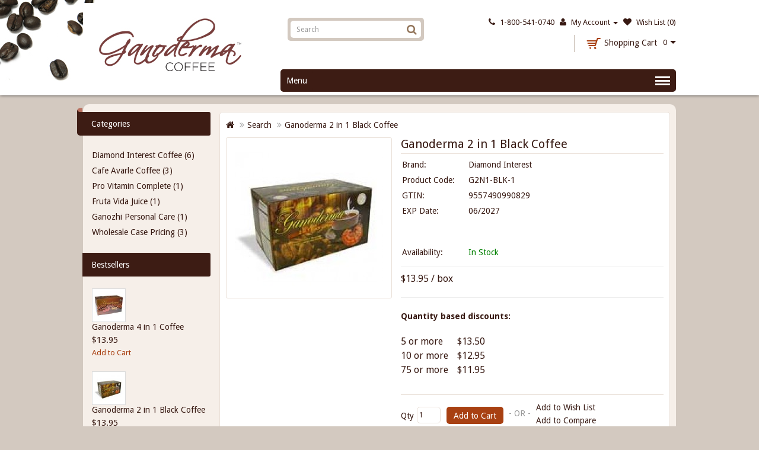

--- FILE ---
content_type: text/html; charset=utf-8
request_url: https://www.ganoderma-coffee.com/ganoderma-2-in-1-black-coffee?tag=coffee
body_size: 7684
content:
<div itemscope itemtype="http://schema.org/Product">
  <meta itemprop="name" content="Ganoderma 2 in 1 Black Coffee" />
  <meta itemprop="description" content="Purchase Ganoderma 2 in 1 Black Coffee for $13.95.  To place your order, call 1-800-541-0740." />
   <meta itemprop="gtin13" content="9557490990829" />
    <meta itemprop="image" content="https://www.ganoderma-coffee.com/image/cache/catalog/gano_2_in_1-500x500.jpg" alt="Ganoderma 2 in 1 Black Coffee" />
  <div itemprop="brand" itemtype="https://schema.org/Brand" itemscope>
        <meta itemprop="name" content="Diamond Interest" />
      </div>
  <div itemprop="offers" itemscope="" itemtype="http://schema.org/Offer">
        <meta itemprop="priceCurrency" content="USD">
    <meta itemprop="price" content="13.95">
    <meta itemprop="availability" content="InStock">
    <meta itemprop="itemCondition" itemtype="http://schema.org/OfferItemCondition" content="http://schema.org/NewCondition" />
    <meta itemprop="priceValidUntil" content="12-31-2026">
                          <div itemprop="shippingDetails" itemtype="https://schema.org/OfferShippingDetails" itemscope>
          <div itemprop="shippingRate" itemtype="https://schema.org/MonetaryAmount" itemscope>        
            <meta itemprop="value" content="6.00" />
            <meta itemprop="currency" content="USD" />
          </div>
          <div itemprop="shippingDestination" itemtype="https://schema.org/DefinedRegion" itemscope>
            <meta itemprop="addressCountry" content="US" />
          </div>
          <div itemprop="deliveryTime" itemtype="https://schema.org/ShippingDeliveryTime" itemscope>
            <div itemprop="handlingTime" itemtype="https://schema.org/QuantitativeValue" itemscope>
              <meta itemprop="unitCode" content="day" />
              <meta itemprop="minValue" content="0" />
              <meta itemprop="maxValue" content="1" />
            </div>
            <div itemprop="transitTime" itemtype="https://schema.org/QuantitativeValue" itemscope>
              <meta itemprop="unitCode" content="day" />
              <meta itemprop="minValue" content="1" />
              <meta itemprop="maxValue" content="5" />
            </div>
          </div>
        </div>
                  
  </div>
</div>
<!DOCTYPE html>
<!--[if IE]><![endif]-->
<!--[if IE 8 ]><html dir="ltr" lang="en" class="ie8"><![endif]-->
<!--[if IE 9 ]><html dir="ltr" lang="en" class="ie9"><![endif]-->
<!--[if (gt IE 9)|!(IE)]><!-->
<html dir="ltr" lang="en">
<!--<![endif]-->
<head>
<meta charset="UTF-8" />
<meta name="viewport" content="width=device-width, initial-scale=1">
	<meta https-equiv="X-UA-Compatible" content="IE=edge">
<title>Ganoderma 2 in 1 Black Coffee </title>
<base href="https://www.ganoderma-coffee.com/" />

<meta name="description" content="Our number one selling product! Our ganoderma 2 in 1 black coffee combines the great taste you have come to expect from a high end coffee beverage with the perfect blend of Ganoderma Lucidum. If you like your coffee black, you are sure to like this tasty " />
<meta name="keywords" content= "ganoderma coffee, 2 in 1, diamond interest" />

<meta name="msvalidate.01" content="640A34209F280926AAF4379F4A2A598A" />

<script src="catalog/view/javascript/jquery/jquery-2.1.1.min.js" type="text/javascript"></script>
<script src="catalog/view/javascript/bootstrap/js/bootstrap.min.js" type="text/javascript"></script>
<link href="catalog/view/javascript/font-awesome/css/font-awesome.min.css" rel="stylesheet" type="text/css" />

<link href='//fonts.googleapis.com/css?family=Philosopher:400,700' rel='stylesheet' type='text/css'>
<link href='//fonts.googleapis.com/css?family=Roboto:400,700' rel='stylesheet' type='text/css'>
<link href='//fonts.googleapis.com/css?family=Raleway:400,700' rel='stylesheet' type='text/css'>
<link href='//fonts.googleapis.com/css?family=Droid+Sans:400,700' rel='stylesheet' type='text/css'>
<link href='//fonts.googleapis.com/css?family=Arimo:400,700' rel='stylesheet' type='text/css'>

<link href="catalog/view/theme/OPC050122/stylesheet/stylesheet.css" rel="stylesheet" />

<link rel="stylesheet" type="text/css" href="catalog/view/theme/OPC050122/stylesheet/megnor/carousel.css" />
<link rel="stylesheet" type="text/css" href="catalog/view/theme/OPC050122/stylesheet/megnor/custom.css" />
<link rel="stylesheet" type="text/css" href="catalog/view/theme/OPC050122/stylesheet/megnor/bootstrap.min.css" />


<link href="catalog/view/javascript/jquery/magnific/magnific-popup.css" type="text/css" rel="stylesheet" media="screen" />
<link href="catalog/view/javascript/jquery/datetimepicker/bootstrap-datetimepicker.min.css" type="text/css" rel="stylesheet" media="screen" />

<!-- Megnor www.templatemela.com - Start -->
<script type="text/javascript" src="catalog/view/javascript/megnor/custom.js"></script>
<script type="text/javascript" src="catalog/view/javascript/megnor/jstree.min.js"></script>
<script type="text/javascript" src="catalog/view/javascript/megnor/carousel.min.js"></script>
<script type="text/javascript" src="catalog/view/javascript/megnor/megnor.min.js"></script>
<script type="text/javascript" src="catalog/view/javascript/megnor/jquery.custom.min.js"></script>
<script type="text/javascript" src="catalog/view/javascript/megnor/jquery.formalize.min.js"></script> 
<!-- Megnor www.templatemela.com - End -->

<script src="catalog/view/javascript/common.js" type="text/javascript"></script>
		<link href="https://www.ganoderma-coffee.com/ganoderma-2-in-1-black-coffee" rel="canonical" />
		<link href="https://www.ganoderma-coffee.com/image/catalog/favicon-16x16.png" rel="icon" />
	
<script src="catalog/view/javascript/jquery/magnific/jquery.magnific-popup.min.js" type="text/javascript"></script>
<script src="catalog/view/javascript/jquery/datetimepicker/moment.js" type="text/javascript"></script>
<script src="catalog/view/javascript/jquery/datetimepicker/bootstrap-datetimepicker.min.js" type="text/javascript"></script>
	<script>
  (function(i,s,o,g,r,a,m){i['GoogleAnalyticsObject']=r;i[r]=i[r]||function(){
  (i[r].q=i[r].q||[]).push(arguments)},i[r].l=1*new Date();a=s.createElement(o),
  m=s.getElementsByTagName(o)[0];a.async=1;a.src=g;m.parentNode.insertBefore(a,m)
  })(window,document,'script','https://www.google-analytics.com/analytics.js','ga');

  ga('create', 'UA-838535-71', 'auto');
  ga('send', 'pageview');

</script>		
<script src="catalog/view/javascript/ee_tracking.min.js?eetv=2.2.1.0" type="text/javascript"></script>
</head>


<body class="product-product-50 layout-2 left-col">

<header>
  <div class="container">
    <div class="row">	  
	  <div id="top"> 		 
   		<div class="col-sm-4 header-left">
		       <div class="header-logo">
                  <div id="logo">
					  					  <a href="https://www.ganoderma-coffee.com/home"><img src="https://www.ganoderma-coffee.com/image/catalog/newgclogo.jpg" title="Ganoderma Coffee" alt="Ganoderma Coffee" class="img-responsive" /></a>
					  					</div>
                </div>
	        </div>	  		
		<div class="col-sm-8 heder-right">			 
					<div id="top-links" class="nav pull-right">
				  	<ul class="list-inline">
					<li class="contact"><a href="https://www.ganoderma-coffee.com/contact"><i class="fa fa-phone"></i></a> <span class="hidden-xs hidden-sm hidden-md">1-800-541-0740</span></li>
					<li class="dropdown myaccount"><a href="https://www.ganoderma-coffee.com/account" title="My Account" class="dropdown-toggle" data-toggle="dropdown"><i class="fa fa-user"></i> <span class="hidden-xs hidden-sm hidden-md">My Account</span> <span class="caret"></span></a>
					  <ul class="dropdown-menu dropdown-menu-right myaccount-menu">
												<li><a href="https://www.ganoderma-coffee.com/register">Register</a></li>
						<li><a href="https://www.ganoderma-coffee.com/login">Login</a></li>
											  </ul>
					</li>
					<li class="wishlist"><a href="https://www.ganoderma-coffee.com/wishlist" id="wishlist-total" title="Wish List (0)"><i class="fa fa-heart"></i> <span class="hidden-xs hidden-sm hidden-md">Wish List (0)</span></a></li>					
				  </ul>
				</div>
					<div class="header-cart"><div id="cart" class="btn-group btn-block">
  <button type="button" data-toggle="dropdown" data-loading-text="Loading..." class="btn btn-inverse btn-block btn-lg dropdown-toggle"><h4>Shopping Cart</h4><span id="cart-total">0</span><span class="caret"></span></button>
  <ul class="dropdown-menu pull-right cart-menu">
        <li>
      <p class="text-center">Your shopping cart is empty!</p>
    </li>
      </ul>
</div>
</div>				
															<div class="header-search"><div id="search" class="input-group">
  <input type="text" name="search" value="" placeholder="Search" class="form-control input-lg" />
  <span class="input-group-btn">
    <button type="button" class="btn btn-default btn-lg"><i class="fa fa-search"></i></button>
  </span>
</div></div> 
					<div class="nav-inner">
					<!-- ======= Menu Code START ========= -->
										<!-- Opencart 3 level Category Menu-->				
					<div id="menu" class="main-menu">
						<div class="nav-responsive"><span>Menu</span><div class="expandable"></div></div>
						<ul class="main-navigation">
  
        <li class="level0"><a class="activSub" href="https://www.ganoderma-coffee.com/diamond-interest-products">Diamond Interest Coffee</a>
          </li>
        <li class="level0"><a class="activSub" href="https://www.ganoderma-coffee.com/cafe-avarle-products">Cafe Avarle Coffee</a>
          </li>
        <li class="level0"><a class="activSub" href="https://www.ganoderma-coffee.com/pro-vitamin-complete-liquid-supplement">Pro Vitamin Complete</a>
          </li>
        <li class="level0"><a class="activSub" href="https://www.ganoderma-coffee.com/fruta-vida-juice">Fruta Vida Juice</a>
          </li>
        <li class="level0"><a class="activSub" href="https://www.ganoderma-coffee.com/ganozhi-personal-care">Ganozhi Personal Care</a>
          </li>
        <li class="level0"><a class="activSub" href="https://www.ganoderma-coffee.com/wholesale-case-pricing">Wholesale Case Pricing</a>
          </li>
      </ul>
					</div>
										<!-- ======= Menu Code END ========= -->
					
					</div>

				</div>  	   
      </div>
   </div>
   </div>
</header>
  
<div class="container">
  <ul class="breadcrumb">
        <li><a href="https://www.ganoderma-coffee.com/home"><i class="fa fa-home"></i></a></li>
        <li><a href="https://www.ganoderma-coffee.com/search?tag=coffee">Search</a></li>
        <li><a href="https://www.ganoderma-coffee.com/ganoderma-2-in-1-black-coffee?tag=coffee">Ganoderma 2 in 1 Black Coffee</a></li>
      </ul>
  <div class="row"><aside id="column-left" class="col-sm-3 hidden-xs">
    <div class="box">
<div class="box-top-heading"></div>
  <div class="box-heading">Categories</div>
  <div class="box-content ">
    <ul class="box-category treeview-list treeview">
            <li>
                <a href="https://www.ganoderma-coffee.com/diamond-interest-products">Diamond Interest Coffee (6)</a>
                      </li>
            <li>
                <a href="https://www.ganoderma-coffee.com/cafe-avarle-products">Cafe Avarle Coffee (3)</a>
                      </li>
            <li>
                <a href="https://www.ganoderma-coffee.com/pro-vitamin-complete-liquid-supplement">Pro Vitamin Complete (1)</a>
                      </li>
            <li>
                <a href="https://www.ganoderma-coffee.com/fruta-vida-juice">Fruta Vida Juice (1)</a>
                      </li>
            <li>
                <a href="https://www.ganoderma-coffee.com/ganozhi-personal-care">Ganozhi Personal Care (1)</a>
                      </li>
            <li>
                <a href="https://www.ganoderma-coffee.com/wholesale-case-pricing">Wholesale Case Pricing (3)</a>
                      </li>
          </ul>	
  </div>
</div>
    <div class="box">

<script type="text/javascript"><!--
  $(document).ready(function() {
    setIntervalEE(function() {
      var ee_data = JSON.parse('{"type":"module_seller","products":["51","50","64"]}');
      ee_data['url'] = window.location.href;
      ee_data['title'] = document.title;
      $.ajax({
        url: 'index.php?route=module/ee_tracking/listview',
        type: 'post',
        data: ee_data,
        dataType: 'json',
        success: function(json) {
          if (json) {
            console.log(json);
          }
        },
          });
    }, 0, 0);
  });
  //--></script>
            
  <div class="box-heading">Bestsellers</div>
  <div class="box-content">
			
	
	<div class="box-product product-grid" id="bestseller-grid">
    <div class="product-items">
    <div class="product-block product-thumb transition">
	  <div class="product-block-inner">
	  	
		<div class="image">
			<a href="https://www.ganoderma-coffee.com/ganoderma-4-in-1-coffee" onclick="ee_product.click('51', '1', 'module_seller')"><img src="https://www.ganoderma-coffee.com/image/cache/catalog/ganoderma-4in1-coffee-80x80.jpg" alt="Ganoderma 4 in 1 Coffee" title="Ganoderma 4 in 1 Coffee" class="img-responsive" /></a>
	         
			 	
		</div>
      	<div class="product-details">
		<div class="caption">
 			       	<h4><a href="https://www.ganoderma-coffee.com/ganoderma-4-in-1-coffee" onclick="ee_product.click('51', '1', 'module_seller')">Ganoderma 4 in 1 Coffee</a></h4>
												<p class="price">
			  			  $13.95			  			  			</p>
			        </div>
 	    
		<div class="button-group">
        	<button type="button" class="addtocart" data-toggle="tooltip" title="Add to Cart"data-eet-position="1" data-eet-type="module_seller" onclick="cart.add('51');">Add to Cart</button>
        	<button class="wishlist" type="button" data-toggle="tooltip" title="Add to Wish List" onclick="wishlist.add('51');"><i class="fa fa-heart"></i></button>
        	<button class="compare" type="button" data-toggle="tooltip" title="Add to Compare" onclick="compare.add('51');"><i class="fa fa-exchange"></i></button>
        </div>
	  </div>
  	</div>
	</div>
</div>
  
    <div class="product-items">
    <div class="product-block product-thumb transition">
	  <div class="product-block-inner">
	  	
		<div class="image">
			<a href="https://www.ganoderma-coffee.com/ganoderma-2-in-1-black-coffee" onclick="ee_product.click('50', '2', 'module_seller')"><img src="https://www.ganoderma-coffee.com/image/cache/catalog/gano_2_in_1-80x80.jpg" alt="Ganoderma 2 in 1 Black Coffee" title="Ganoderma 2 in 1 Black Coffee" class="img-responsive" /></a>
	         
			 	
		</div>
      	<div class="product-details">
		<div class="caption">
 			       	<h4><a href="https://www.ganoderma-coffee.com/ganoderma-2-in-1-black-coffee" onclick="ee_product.click('50', '2', 'module_seller')">Ganoderma 2 in 1 Black Coffee</a></h4>
												<p class="price">
			  			  $13.95			  			  			</p>
			        </div>
 	    
		<div class="button-group">
        	<button type="button" class="addtocart" data-toggle="tooltip" title="Add to Cart"data-eet-position="2" data-eet-type="module_seller" onclick="cart.add('50');">Add to Cart</button>
        	<button class="wishlist" type="button" data-toggle="tooltip" title="Add to Wish List" onclick="wishlist.add('50');"><i class="fa fa-heart"></i></button>
        	<button class="compare" type="button" data-toggle="tooltip" title="Add to Compare" onclick="compare.add('50');"><i class="fa fa-exchange"></i></button>
        </div>
	  </div>
  	</div>
	</div>
</div>
  
    <div class="product-items">
    <div class="product-block product-thumb transition">
	  <div class="product-block-inner">
	  	
		<div class="image">
			<a href="https://www.ganoderma-coffee.com/cafe-avarle-all-in-one-coffee" onclick="ee_product.click('64', '3', 'module_seller')"><img src="https://www.ganoderma-coffee.com/image/cache/catalog/cafe-avarle-all-in-one-coffee-80x80.jpg" alt="Cafe Avarle All in One" title="Cafe Avarle All in One" class="img-responsive" /></a>
	         
			 	
		</div>
      	<div class="product-details">
		<div class="caption">
 			       	<h4><a href="https://www.ganoderma-coffee.com/cafe-avarle-all-in-one-coffee" onclick="ee_product.click('64', '3', 'module_seller')">Cafe Avarle All in One</a></h4>
												<p class="price">
			  			  $15.50			  			  			</p>
			        </div>
 	    
		<div class="button-group">
        	<button type="button" class="addtocart" data-toggle="tooltip" title="Add to Cart"data-eet-position="3" data-eet-type="module_seller" onclick="cart.add('64');">Add to Cart</button>
        	<button class="wishlist" type="button" data-toggle="tooltip" title="Add to Wish List" onclick="wishlist.add('64');"><i class="fa fa-heart"></i></button>
        	<button class="compare" type="button" data-toggle="tooltip" title="Add to Compare" onclick="compare.add('64');"><i class="fa fa-exchange"></i></button>
        </div>
	  </div>
  	</div>
	</div>
</div>
  
  </div>
  </div>
</div>
<span class="bestseller_default_width" style="display:none; visibility:hidden"></span>
  </aside>
                <div id="content" class="productpage col-sm-9">      <div class="row">
        
		
		                        
		<div class="col-sm-5 product-left">
		<div class="product-info">
         	
	
	
    <div class="left product-image thumbnails">
            
	  <!-- Megnor Cloud-Zoom Image Effect Start -->
	  	<div class="image"><a class="thumbnail" href="https://www.ganoderma-coffee.com/image/cache/catalog/gano_2_in_1-500x500.jpg" title="Ganoderma 2 in 1 Black Coffee"><img src="https://www.ganoderma-coffee.com/image/cache/catalog/gano_2_in_1-250x250.jpg" title="Ganoderma 2 in 1 Black Coffee" alt="Ganoderma 2 in 1 Black Coffee" /></a></div> 
            		  	  

	<!-- Megnor Cloud-Zoom Image Effect End-->
    </div>
    	</div>
        </div>
	
                               <div class="col-sm-7 product-right">
          <h1 class="product-title">Ganoderma 2 in 1 Black Coffee</h1>
          <ul class="list-unstyled description">
                        <li class="brand"><label>Brand:</label> <a href="https://www.ganoderma-coffee.com/diamond-interest">Diamond Interest</a></li>
                        <li><label>Product Code:</label> G2N1-BLK-1</li>
                        
          <!-- Added UPC code 2/9/23 -->
                      <li><label>GTIN:</label> 9557490990829</li>
                                 <li><label>EXP Date:</label> 06/2027</li>
                      <!-- // -->
           <br><br>
                      <li><label>Availability:</label> <font color = green>In Stock</font></li>
                      </ul>
                    <ul class="list-unstyled price">
                        <li>
              <h2 class="product-price">
                                    $13.95 / box</h2><br />
                              </li>
		<!-- Added hr to seperate qty discounts -->
            <hr />

                                                            <b>Quantity based discounts:</b><br><br><table>
                        <tr><li class="discount"><td style='padding-bottom: 5px;'>5 or more </td> <td style='padding-left: 15px; padding-bottom: 5px;'>$13.50</li></td></tr>
                        <tr><li class="discount"><td style='padding-bottom: 5px;'>10 or more </td> <td style='padding-left: 15px; padding-bottom: 5px;'>$12.95</li></td></tr>
                        <tr><li class="discount"><td style='padding-bottom: 5px;'>75 or more </td> <td style='padding-left: 15px; padding-bottom: 5px;'>$11.95</li></td></tr>
                        </table>
            <br>
          </ul>
                    <div id="product">
                                    <div class="form-group cart">
              <label class="control-label" for="input-quantity">Qty</label>
              <input type="text" name="quantity" value="1" size="2" id="input-quantity" class="form-control" />
              <input type="hidden" name="product_id" value="50" />
             
              <button type="button" id="button-cart" data-loading-text="Loading..." class="btn btn-primary btn-block">Add to Cart</button>
			  <span class="or">- OR -</span>
			  <span class="links">
            <button class="wishlist" type="button" class="btn btn-default wishlist" title="" onclick="wishlist.add('50');">Add to Wish List</button>
            <button class="compare" type="button"  class="btn btn-default compare" title="" onclick="compare.add('50');">Add to Compare</button>
          </span>
            
			
                      </div>
		  </div>
		    
		  
                    <div class="rating rating-wrapper">            
                                          <span class="fa fa-stack"><i class="fa fa-star off fa-stack-1x"></i></span>
                                                        <span class="fa fa-stack"><i class="fa fa-star off fa-stack-1x"></i></span>
                                                        <span class="fa fa-stack"><i class="fa fa-star off fa-stack-1x"></i></span>
                                                        <span class="fa fa-stack"><i class="fa fa-star off fa-stack-1x"></i></span>
                                                        <span class="fa fa-stack"><i class="fa fa-star off fa-stack-1x"></i></span>
                                          <a class="review-count" href="" onclick="$('a[href=\'#tab-review\']').trigger('click'); return false;">0 reviews</a><a class="write-review" href="" onclick="$('a[href=\'#tab-review\']').trigger('click'); return false;"><i class="fa fa-pencil"></i> Write a review</a>
		  </div>
                     
            <!-- AddThis Button BEGIN -->
            <div class="addthis_toolbox addthis_default_style" data-url="https://www.ganoderma-coffee.com/ganoderma-2-in-1-black-coffee"><a class="addthis_button_facebook_like" fb:like:layout="button_count"></a> <a class="addthis_button_tweet"></a> <a class="addthis_button_pinterest_pinit"></a> <a class="addthis_counter addthis_pill_style"></a></div>
            <script type="text/javascript" src="//s7.addthis.com/js/300/addthis_widget.js#pubid=ra-515eeaf54693130e"></script> 
            <!-- AddThis Button END --> 
          
        </div>
		                        <div class="col-sm-12">
				<ul class="nav nav-tabs">
            <li class="active"><a href="#tab-description" data-toggle="tab">Description</a></li>
                                    <li><a href="#tab-review" data-toggle="tab">Reviews (0)</a></li>
                      </ul>
          <div class="tab-content">
            <div class="tab-pane active" id="tab-description"><p>(Ganoderma + Coffee)&nbsp;<br><span style="line-height: 1.42857;"><br><b>20 Count Box<br></b></span><span style="line-height: 1.42857;"><b><br></b>Our number one selling product! Our ganoderma 2 in 1 black coffee combines the great taste you have come to expect from a high end coffee beverage with the perfect blend of Ganoderma Lucidum. If you like your coffee black, you are sure to like this tasty treat. &nbsp;Our Gano black coffee has the highest content of ganoderma.</span></p></div>
                                    <div class="tab-pane" id="tab-review">
             <form class="form-horizontal" id="form-review">
                <div id="review"></div>
                <h2>Write a review</h2>				
				                Please <a href="https://www.ganoderma-coffee.com/login">login</a> or <a href="https://www.ganoderma-coffee.com/register">register</a> to review                              </form>
            </div>
                      </div>
		</div>
      </div>
            
      </div>
    </div>
</div>
<script type="text/javascript"><!--
$('select[name=\'recurring_id\'], input[name="quantity"]').change(function(){
	$.ajax({
		url: 'index.php?route=product/product/getRecurringDescription',
		type: 'post',
		data: $('input[name=\'product_id\'], input[name=\'quantity\'], select[name=\'recurring_id\']'),
		dataType: 'json',
		beforeSend: function() {
			$('#recurring-description').html('');
		},
		success: function(json) {
			$('.alert, .text-danger').remove();
			
			if (json['success']) {
				$('#recurring-description').html(json['success']);
			}
		}
	});
});
//--></script> 
<script type="text/javascript"><!--
$('#button-cart').on('click', function() {
	$.ajax({
		url: 'index.php?route=checkout/cart/add',
		type: 'post',
		data: $('#product input[type=\'text\'], #product input[type=\'hidden\'], #product input[type=\'radio\']:checked, #product input[type=\'checkbox\']:checked, #product select, #product textarea'),
		dataType: 'json',
		beforeSend: function() {
			$('#button-cart').button('loading');
		},
		complete: function() {
			$('#button-cart').button('reset');
		},
		success: function(json) {
			$('.alert, .text-danger').remove();
			$('.form-group').removeClass('has-error');

			if (json['error']) {
				if (json['error']['option']) {
					for (i in json['error']['option']) {
						var element = $('#input-option' + i.replace('_', '-'));
						
						if (element.parent().hasClass('input-group')) {
							element.parent().before('<div class="text-danger">' + json['error']['option'][i] + '</div>');
						} else {
							element.before('<div class="text-danger">' + json['error']['option'][i] + '</div>');
						}
					}
				}
				
				if (json['error']['recurring']) {
					$('select[name=\'recurring_id\']').after('<div class="text-danger">' + json['error']['recurring'] + '</div>');
				}
				
				// Highlight any found errors
				$('.text-danger').parent().addClass('has-error');
			}
			
			if (json['success']) {
				$('.breadcrumb').after('<div class="alert alert-success">' + json['success'] + '<button type="button" class="close" data-dismiss="alert">&times;</button></div>');
				
				$('#cart > button').html('<span id="cart-total"><i class="fa fa-shopping-cart"></i> ' + json['total'] + '</span>');
				
				$('html, body').animate({ scrollTop: 0 }, 'slow');
				
				$('#cart > ul').load('index.php?route=common/cart/info ul li');
			}
		},
        error: function(xhr, ajaxOptions, thrownError) {
            alert(thrownError + "\r\n" + xhr.statusText + "\r\n" + xhr.responseText);
		}
	});
});
//--></script> 
<script type="text/javascript"><!--
$('.date').datetimepicker({
	pickTime: false
});

$('.datetime').datetimepicker({
	pickDate: true,
	pickTime: true
});

$('.time').datetimepicker({
	pickDate: false
});

$('button[id^=\'button-upload\']').on('click', function() {
	var node = this;

	$('#form-upload').remove();

	$('body').prepend('<form enctype="multipart/form-data" id="form-upload" style="display: none;"><input type="file" name="file" /></form>');

	$('#form-upload input[name=\'file\']').trigger('click');

	if (typeof timer != 'undefined') {
    	clearInterval(timer);
	}

	timer = setInterval(function() {
		if ($('#form-upload input[name=\'file\']').val() != '') {
			clearInterval(timer);

			$.ajax({
				url: 'index.php?route=tool/upload',
				type: 'post',
				dataType: 'json',
				data: new FormData($('#form-upload')[0]),
				cache: false,
				contentType: false,
				processData: false,
				beforeSend: function() {
					$(node).button('loading');
				},
				complete: function() {
					$(node).button('reset');
				},
				success: function(json) {
					$('.text-danger').remove();

					if (json['error']) {
						$(node).parent().find('input').after('<div class="text-danger">' + json['error'] + '</div>');
					}

					if (json['success']) {
						alert(json['success']);

						$(node).parent().find('input').attr('value', json['code']);
					}
				},
				error: function(xhr, ajaxOptions, thrownError) {
					alert(thrownError + "\r\n" + xhr.statusText + "\r\n" + xhr.responseText);
				}
			});
		}
	}, 500);
});
//--></script>
<script type="text/javascript"><!--
$('#review').delegate('.pagination a', 'click', function(e) {
  e.preventDefault();

    $('#review').fadeOut('slow');

    $('#review').load(this.href);

    $('#review').fadeIn('slow');
});

$('#review').load('index.php?route=product/product/review&product_id=50');

$('#button-review').on('click', function() {
	$.ajax({
		url: 'index.php?route=product/product/write&product_id=50',
		type: 'post',
		dataType: 'json',
		data: $("#form-review").serialize(),
		beforeSend: function() {
			$('#button-review').button('loading');
		},
		complete: function() {
			$('#button-review').button('reset');
		},
		success: function(json) {
			$('.alert-success, .alert-danger').remove();

			if (json['error']) {
				$('#review').after('<div class="alert alert-danger"><i class="fa fa-exclamation-circle"></i> ' + json['error'] + '</div>');
			}

			if (json['success']) {
				$('#review').after('<div class="alert alert-success"><i class="fa fa-check-circle"></i> ' + json['success'] + '</div>');

				$('input[name=\'name\']').val('');
				$('textarea[name=\'text\']').val('');
				$('input[name=\'rating\']:checked').prop('checked', false);
			}
		}
	});
});

$(document).ready(function() {
	$('.thumbnails').magnificPopup({
		type:'image',
		delegate: 'a',
		gallery: {
			enabled:true
		}
	});
});
//--></script>


<script type="text/javascript"><!--
  $(document).ready(function() {
    setIntervalEE(function() {
      $.ajax({
        url: 'index.php?route=module/ee_tracking/detail',
        type: 'post',
        data: { 'product_id': '50', 'url': window.location.href, 'title': document.title },
        dataType: 'json',
        success: function(json) {
          if (json) {
            console.log(json);
          }
        },
          });
    }, 0, 0);
  });
  //--></script>


<footer>
  <div  class="container">
     <div class="row">
	 	<div id="footer">
            <div class="col-sm-3 column">
        <h5>Information</h5>
        <ul class="list-unstyled">
                    <li><a href="https://www.ganoderma-coffee.com/about_us">About Us</a></li>
                    <li><a href="https://www.ganoderma-coffee.com/delivery">Delivery Information</a></li>
                    <li><a href="https://www.ganoderma-coffee.com/privacy-policy">Privacy Policy</a></li>
                    <li><a href="https://www.ganoderma-coffee.com/terms-and-conditions">Terms &amp; Conditions</a></li>
                    <li><a href="https://www.ganoderma-coffee.com/shipping-and-returns">Shipping &amp; Returns Policy</a></li>
                  </ul>
      </div>
            <!--<div class="col-sm-3 column">
        <h5>Customer Service</h5>
        <ul class="list-unstyled">
          <li><a href="https://www.ganoderma-coffee.com/contact">Contact Us</a></li>
          <li><a href="https://www.ganoderma-coffee.com/add-return">Returns</a></li>
          <li><a href="https://www.ganoderma-coffee.com/sitemap">Site Map</a></li>
        </ul>
      </div>
      <div class="col-sm-3 column">
        <h5>Extras</h5>
        <ul class="list-unstyled">
          <li><a href="https://www.ganoderma-coffee.com/manufacturer">Brands</a></li>
          <li><a href="https://www.ganoderma-coffee.com/gift-certificate">Gift Certificates</a></li>
          <li><a href=""></a></li>
          <li><a href="https://www.ganoderma-coffee.com/special">Specials</a></li>
        </ul>
      </div>-->
      <div class="col-sm-3 column">
        <h5>My Account</h5>
        <ul class="list-unstyled">
          <li><a href="https://www.ganoderma-coffee.com/account">My Account</a></li>
          <li><a href="https://www.ganoderma-coffee.com/order">Order History</a></li>
          <li><a href="https://www.ganoderma-coffee.com/wishlist">Wish List</a></li>
          <li><a href="https://www.ganoderma-coffee.com/newsletter">Newsletter</a></li>
        </ul>
      </div>	  
	  		 <div class="content_footer_right">
    <div class="col-sm-3 column contact-us">
<h5>Contact Us</h5>
<ul>
<li>
<div class="content">
<div class="company"></div>
<div class="company_inner">Ganoderma-Coffee.com<br>6238 Reiger Ave<br>Dallas, Texas 75214</div>
<div class="tel"></div>
<div class="tel_inner">Tel : 1-800-541-0740</div>
<div class="email"></div>
<div class="email_inner">Support : <a href="/contact">Contact Us</a></div>
</div>
</li>
</ul>
</div>
<div class="col-sm-3 column social-block">
<div class="social_block">
<h5>Social Profiles</h5>
<ul>
<li class="facebook"><a href="https://www.facebook.com/ganodermacoffee.usa">Facebook</a></li>
<li class="twitter"><a href="https://www.twitter.com/ganodermacoffee">Twitter</a></li>
<li class="pinterest"><a href="https://www.pinterest.com/ganodermacoffee_usa">Pinterest</a></li>
<li class="instagram"><a href="https://www.instagram.com/ganodermacoffee_usa">Instagram</a></li>
</ul>
</div>
<div class="payment_block1 column"><h5>Payment Methods</h5>
<ul>
<li><a href="#"><img src="../image/catalog/paymentmethods.jpg" style="width: 225px; height: 55px; "></a></li>
</ul>
</div>
</div> </div>
			</div>   
    
	</div>
	<div id="bottomfooter_wrap">
	<div id="bottomfooter_top"></div>
	<div id="bottomfooter">
	<ul>
	   <li><a href="https://www.ganoderma-coffee.com/special">Specials</a></li>
	   <!--<li><a href=""></a></li>-->
       <li><a href="https://www.ganoderma-coffee.com/gift-certificate">Gift Certificates</a></li>
	   <li><a href="https://www.ganoderma-coffee.com/manufacturer">Brands</a></li>	   
       <li><a href="https://www.ganoderma-coffee.com/add-return">Returns</a></li> 
		<li><a href="https://www.ganoderma-coffee.com/sitemap">Site Map</a></li>
	   <li class="login-logout"><a href="https://www.ganoderma-coffee.com/contact">Contact Us</a></li>
	</ul>
	
   <div class="copyright-container">
    <div class="copy-right">Ganoderma Coffee &copy; 2026</div>
	</div>
	</div>
	<div id="bottomfooter_bottom"></div>	
	</div>
	
	 
  </div>
</footer>
<!--
OpenCart is open source software and you are free to remove the powered by OpenCart if you want, but its generally accepted practise to make a small donation.
Please donate via PayPal to donate@opencart.com
//--> 
<!-- Theme created by Welford Media for OpenCart 2.0 www.welfordmedia.co.uk -->

<!--Start of Tawk.to Script-->
<script type="text/javascript">
var Tawk_API=Tawk_API||{}, Tawk_LoadStart=new Date();
(function(){
var s1=document.createElement("script"),s0=document.getElementsByTagName("script")[0];
s1.async=true;
s1.src='https://embed.tawk.to/5935cb5f4374a471e7c518cb/default';
s1.charset='UTF-8';
s1.setAttribute('crossorigin','*');
s0.parentNode.insertBefore(s1,s0);
})();
</script>
<!--End of Tawk.to Script-->
</body></html>			
		

--- FILE ---
content_type: text/css
request_url: https://www.ganoderma-coffee.com/catalog/view/theme/OPC050122/stylesheet/stylesheet.css
body_size: 11995
content:
body {
	background: url(../image/megnor/footer_img.jpg) no-repeat scroll right bottom #d3c9c0;
    color: #371912;
    font-family: "Droid Sans",Arial,Helvetica,sans-serif;
    font-size: 14px;
    line-height: 22px;
    margin: 0;
    padding: 0;
}
:focus{outline:none !important;}
header{
	background: url("../image/megnor/top_img.jpg") no-repeat scroll left top #ffffff;
    box-shadow: 0 0 5px rgba(0, 0, 0, 0.63);
	-moz-box-shadow: 0 0 5px rgba(0, 0, 0, 0.63);
	-webkit-box-shadow: 0 0 5px rgba(0, 0, 0, 0.63);
	margin-bottom:15px;
}
header .container{background:none;padding:0 15px;}
.slideshow.container {
  	border-radius:10px 10px 0 0;
	-webkit-border-radius:10px 10px 0 0;
	-khtml-border-radius:10px 10px 0 0;
	-moz-border-radius:10px 10px 0 0;
    padding: 10px 10px 0;
}
.common-home .container.wrapper_container_inner{border-radius:0;}
h1, .page-title{
	font-size: 20px;
    font-weight: normal;
    margin-bottom: 15px;
    margin-top: 0;
    text-shadow: 0 0 1px rgba(0, 0, 0, 0.01);
}
h2,.refine-search{
 font-size: 14px;
    margin-bottom: 5px;
    margin-top: 0;
	font-weight:bold;
}

 h3, h4, h5, h6 {
	color: #444;
}
/* default font size */
.fa {
	font-size: 14px;
}
.fa-stack{width:15px;}
.fa-stack .fa{font-size:15px;}
/* Override the bootstrap defaults */
h3 {
	font-size: 21px;
}
h4 {
	font-size: 15px;
}
h5 {
	font-size: 12px;
}
h6 {
	font-size: 10.2px;
}
a {
	color: #23a1d1;
}
a:hover {
	text-decoration: none;
}
legend {
	font-size: 18px;
	padding: 7px 0px
}
label {
	font-size: 14px;
	font-weight: normal;
}
select.form-control, textarea.form-control, input[type="text"].form-control, input[type="password"].form-control, input[type="datetime"].form-control, input[type="datetime-local"].form-control, input[type="date"].form-control, input[type="month"].form-control, input[type="time"].form-control, input[type="week"].form-control, input[type="number"].form-control, input[type="email"].form-control, input[type="url"].form-control, input[type="search"].form-control, input[type="tel"].form-control, input[type="color"].form-control {
	font-size: 12px;
}
.input-group input, .input-group select, .input-group .dropdown-menu, .input-group .popover {
	font-size: 12px;
}
.input-group .input-group-addon {
	font-size: 12px;
	height: 30px;
}

/* Fix some bootstrap issues */
span.hidden-xs, span.hidden-sm, span.hidden-md, span.hidden-lg {
	display: inline;
}

.nav-tabs {
	margin-bottom: 15px;
}
div.required .control-label:before {
	content: '* ';
	color: #F00;
	font-weight: bold;
}
/* Gradent to all drop down menus */
.dropdown-menu li > a:hover {
	text-decoration: none;
	color: #ffffff;
	background-color: #229ac8;
}
/* top */


#cart-total .fa-shopping-cart::before{display:none;}
#top .header-left{float:left;padding:0;}
#top .heder-right{float:right;padding:0;}
#top {	
}
#top .container {
	padding: 0;
}
#top #form-currency .currency-select {
	text-align: left;
	width:100%;
}
#top #form-currency .currency-select:hover {
	text-shadow: none;
	color: #a84012;
	background-color: #FFFFFF;
}

#form-currency .dropdown-menu { padding: 8px;}
#form-currency{margin:0 15px 0 5px;}
#form-language{
    margin: 0 5px;
}
#form-language .btn > span,#form-currency .btn > span{
    display: none;
}
#form-currency .btn > strong {margin-right:2px;}
#form-language .btn > img{
    vertical-align: initial;
	margin-right:5px;
}
#form-language .dropdown-menu{padding:5px;}
#form-language .dropdown-menu li .btn img{margin-right:3px;} 
#form-language .btn .fa.fa-caret-down,#form-currency .btn .fa.fa-caret-down{color:#A1847D;}
#form-language .dropdown-menu > li > .btn{padding: 1px 4px;font-size:13px;line-height:22px;}
#form-currency .currency-menu li .btn{height:auto;padding:1px 4px;font-size:13px;}
#form-currency .dropdown-menu .btn { }
#form-language .dropdown-menu > li > .btn:hover {color:#a84012;background:none;}
#top .btn-link, #top-links li, #top-links a,#form-language .dropdown-menu > li > .btn {
	color: #371912;	
	text-decoration: none;
	font-size:13px;
	text-align:left;
}
#top-links li{padding:0;}
#top-links a .fa{padding:5px 5px;}
#top .btn-link:hover, #top-links a:hover {
	color: #a84012;
}
#top-links .dropdown-menu a {
	text-shadow: none;
}
#top-links .dropdown-menu a:hover,#top-links .dropdown-menu a:focus {
	color: #a84012;
	background-color:#FFFFFF;
}
#top .btn-link strong {
	font-size: 14px;
	font-weight: normal;
}
#top-links {
	padding-top: 25px;
}
#top-links ul{margin-bottom:10px;}
#top-links a + a {
	margin-left: 15px;
}
#top .fa-caret-down{vertical-align:text-bottom;}
#top #form-currency .btn-link, #top #form-language .btn-link {
padding: 0;
}
#top-links .dropdown-menu>li>a{padding:1px 4px;}

/* logo */
.header-logo{float:left;}
.header-search{
	left: 12px;
    position: absolute;
    top: 30px;
}
.header-cart{
	clear: both;
    float: right;
    margin-bottom: 19px;
}
#logo {
	margin: 5px 0 0 0;
	display:inline-block;
}
/* search */
#search {
	 background: none repeat scroll 0 0 #d3c9c0;
    border-radius: 5px;
	-webkit-border-radius:5px;
	-khtml-border-radius:5px;
	-moz-border-radius:5px;
    float: left;
    margin-top: 0px;
    padding: 5px;
    position: relative;
    width: 230px;
    z-index: 15;
}
#search .input-lg {
	border: 0 none;
    border-radius: 5px 0 0 5px;
	-webkit-border-radius:5px 0 0 5px;
	-khtml-border-radius:5px 0 0 5px;
	-moz-border-radius:5px 0 0 5px;
    height: 29px;
    line-height: 25px;
    padding: 0 10px;
}
#search .btn-lg {
	background: #fff;   
    border-radius: 0 5px 5px 0;
	-webkit-border-radius:0 5px 5px 0;
	-khtml-border-radius:0 5px 5px 0;
	-moz-border-radius:0 5px 5px 0;
    color: #917358;   
    line-height: 18px;
    padding: 6px 7px;
}
#search .btn-lg .fa{font-size:18px;}
/* cart */
#cart {
	margin-bottom: 10px;
	float:right;
	 border-left: 1px solid #c6baaf;
    padding-left: 20px;
}
#cart > .btn {
	background: url("../image/megnor/cart_icon.png") no-repeat scroll left center rgba(0, 0, 0, 0);
	color:#371912;
    float: right;
    padding: 2px 0 2px 30px;
    position: relative;
    z-index: 1;
}
#cart.open > .btn {
	color: #666;
	box-shadow: none;
	text-shadow: none;
}
#cart .btn h4{
	display: block;
    float: left;
    font-size: 14px;
    font-weight: normal;
    margin-bottom: 3px;
    margin-right: 10px;
    margin-top: 0;
}
#cart-total {
    padding-right: 5px;
	font-size:13px;
}
#cart.open > .btn:hover {
	color: #444;
}
#cart .dropdown-menu {
	background: #fff;
	z-index: 1001;
}
#cart .dropdown-menu {
	width: 350px;
	padding:10px;
}
#cart .button-container {  
    width: auto;
	float:right;
}
#cart .dropdown-menu table {
	margin-bottom: 10px;
}
#cart .dropdown-menu .table-bordered{border:0 none;}
#cart .dropdown-menu .table-bordered tbody tr td{padding:4px;font-size:13px;}
#cart .dropdown-menu .table-striped{border-bottom:1px solid #eae0d8;}
#cart .dropdown-menu table td{border:none;background:none;}
#cart .dropdown-menu li > div {		
}
#cart .dropdown-menu li p {	
margin:20px 0;
}
/* menu */
.nav-container{}
.nav-responsive { display:none;}
.responsive-menu,
.main-menu {		
	height: 44px;
	display:inline-block;
	float:right;
	clear:both;
	/*overflow:hidden; HIDE CATEGORIES THOSE ARE OUT OF MANU.  */	  
}
 
.main-menu ul {
	list-style: none;
	margin: 0;
	padding: 0; 
	float:right;
}
.main-menu > ul > li {
	float: left;
    margin-left: 4px;
    padding-bottom: 6px;
    position: relative;
    z-index: 9;	
}
.main-menu > ul > li:hover {
} 
 
 .nav-responsive span,
.main-menu > ul > li > a {
	background-color: #3d1c14;
    border-radius: 7px;
	-webkit-border-radius:7px;
	-khtml-border-radius:7px;
	-moz-border-radius:7px;
    color: #ffffff;
    display: block;
    font-size: 14px;
    line-height: 22px;
    margin-bottom: 0;
    padding: 8px 10px;
    position: relative;
    z-index: 6;
}
.main-menu a:hover { text-decoration:none}

.main-menu > ul > li:hover > a {
	background: none repeat scroll 0 0 #ebe2d9;
    border-radius: 7px 7px 0 0;
	-webkit-border-radius: 7px 7px 0 0;
	-khtml-border-radius: 7px 7px 0 0;
	-moz-border-radius: 7px 7px 0 0;
    box-shadow: 0 -1px 1px #d3d3d3;
	-moz-box-shadow: 0 -1px 1px #d3d3d3;
	-webkit-box-shadow: 0 -1px 1px #d3d3d3;
    color: #a84012;
    padding-bottom: 13px;	
}
.main-menu > ul > li > ul , .responsive-menu .main-navigation{
	display: none;
	background: none repeat scroll 0 0 #ebe2d9;
    border-radius: 0 0 7px 7px;
	-webkit-border-radius: 0 0 7px 7px;
	-khtml-border-radius: 0 0 7px 7px;
	-moz-border-radius: 0 0 7px 7px;
    box-shadow: 0 4px 1px #8d735c;
	-moz-box-shadow: 0 4px 1px #8d735c;
	-webkit-box-shadow:0 4px 1px #8d735c;
    padding: 8px 0;
    position: absolute;
    left: 0;
    z-index: 5;
} 
.main-menu > ul > li:hover > ul {
	display: block;
	width:180px;
} 
.main-menu > ul > li ul > li > ul {
	background: none repeat scroll 0 0 #ebe2d9;
    border-radius: 0px 7px 7px 0px;
	-webkit-border-radius: 0px 7px 7px 0px;
	-khtml-border-radius:0px 7px 7px 0px;
	-moz-border-radius: 0px 7px 7px 0px;
    box-shadow: 0 4px 1px #8d735c;
	-moz-box-shadow: 0 4px 1px #8d735c;
	-webkit-box-shadow:0 4px 1px #8d735c;
    padding: 8px 0;
    position: absolute;
    z-index: 5;
	display:none;
}
.main-menu > ul > li ul > li:hover > ul {
	display: block;
	top: 0px;
    left: 160px;
}

.main-menu > ul > li > ul > ul {
	/*display: table-cell;*/
}
.main-menu > ul > li ul + ul {
	/*padding-left: 20px;*/
}
.main-menu > ul > li ul > li > a , .responsive-menu .main-navigation li a{	
	 color: #43292b;
    display:block;
    padding: 4px 10px;
    white-space: nowrap;
}
.main-menu > ul > li ul > li > a{min-width: 160px;text-align: left;}
.main-menu > ul > li ul > li > a:hover  , .responsive-menu .main-navigation li a:hover  {
	background: none repeat scroll 0 0 #d3c9c0;
    color: #a84012;
}
.main-menu > ul > li ul > li > a.activSub {	
	background-image:url(../image/megnor/menu_arrow.png) ;
	background-repeat:no-repeat;
	background-position: right center;
}
.main-menu > ul > li > ul > ul > li > a {
	color: #FFFFFF;
} 
@media (min-width: 768px) {
	#menu .dropdown:hover .dropdown-menu {
		display: block;
	}
}
@media (max-width: 767px) {
	#menu {
		border-radius: 4px;
		-webkit-border-radius: 4px;
		-moz-border-radius: 4px;
		-khtml-border-radius: 4px;
	}
	#menu div.dropdown-inner > ul.list-unstyled {
		display: block;
	}
	#menu div.dropdown-menu {
		margin-left: 0 !important;
		padding-bottom: 10px;
		background-color: rgba(0, 0, 0, 0.1);
	}
	#menu .dropdown-inner {
		display: block;
	}
	#menu .dropdown-inner a {
		width: 100%;
		color: #fff;
	}
	#menu .dropdown-menu a:hover,
	#menu .dropdown-menu ul li a:hover {
		background: rgba(0, 0, 0, 0.1);
	}
	#menu .see-all {
		margin-top: 0;
		border: none;
		border-radius: 0;
		color: #fff;
	}
}
#wrapper{	
	
	width:77%
}

.layout-2.left-col #wrapper{padding:0 10px 0 0;}

.layout-2.right-col #wrapper{padding:0 0px 0 10px;}

.common-home .layout-2.left-col #column-left{
	width:22.3%;
	padding:0 15px 0 10px;
}
.common-home .layout-2.right-col #column-right{
	width:22.3%;
	padding:0 10px 0 15px;
}
.common-home .layout-2 #content{
	width:100%;
	padding:10px;
	background:#FFF;
	border-radius:5px;
	-webkit-border-radius: 5px;
	-moz-border-radius: 5px;
	-khtml-border-radius: 5px;
	border:1px solid #eae0d8;
}
.common-home .layout-2.left-col #content {
		
}
.common-home .layout-2.right-col #content {  
}
/* 1-col layout */

#column-left{
	width:25%;	
}
#column-right{
	width:25%;	
}
.layout-1 #content{
}

/* 2-col layout */

.layout-2.left-col #column-left{
	width:23%;
	padding:0 15px 0 10px;
}
.layout-2.right-col #column-right{
	width:23%;
	padding:0 10px 0 15px;
}
.layout-2 #content{
	width:100%;
	padding:10px;
	background:#FFF;
	border-radius:5px;
	border-radius:5px;
	-webkit-border-radius: 5px;
	-moz-border-radius: 5px;
	-khtml-border-radius: 5px;
	border:1px solid #eae0d8;
}
.layout-2.left-col #content {
		
}
.layout-2.right-col #content {  
}

/* 3-col layout */
.layout-3 #column-left{	
	width:25%;
}
.layout-3 #column-right{			
	width:25%;
}
.layout-3 #content{		
	width:50%;
}
/* content */
#content {
	min-height: 600px;
}
/* footer */
footer {	
	color: #e2e2e2;
}
#footer {
    clear: both;
    min-height: 100px;
    overflow: auto;
    padding: 15px 30px 17px;
}
footer hr {
	border-top: none;
	border-bottom: 1px solid #666;
}
footer a {
	color: #ccc;
}
#footer .column{padding:0 ;}
#footer .col-sm-3.column.social-block{padding:0 15px;}
#footer .column ul {
    list-style: outside none none;
    margin: 0;
    padding-left: 0;
}
#footer .column li a { 
   color:#371912;
}

#footer .column li a:hover {  
	color:#a84012; 
}
footer .row{margin:0;}
footer .container{
	margin:0 auto 15px;
	padding:0 10px 10px;
	border-radius:0 0 10px 10px;
	-webkit-border-radius: 0 0 10px 10px;
	-moz-border-radius: 0 0 10px 10px;
	-khtml-border-radius: 0 0 10px 10px;
}
footer a:hover {
	color: #fff;
}
footer h5 {
	color: #a84012;
    font-family: arimo,Arial,Helvetica,sans-serif;
    font-size: 15px;
    margin-bottom: 8px;
    margin-top: 0;
	font-weight:bold;
}
#footer .column ul li {
    line-height: 26px;
}
#bottomfooter_wrap {
    position: relative;
	margin:0 -15px;
}
#bottomfooter_top {
    background: url("../image/megnor/img_left.png") no-repeat scroll left top rgba(0, 0, 0, 0);
    height: 76px;
    left: -6px;
    position: absolute;
    top: -7px;
    width: 12px;
}
#bottomfooter_bottom {
    background: url("../image/megnor/img_right.png") no-repeat scroll left top rgba(0, 0, 0, 0);
    height: 76px;
    position: absolute;
    right: -8px;
    top: -7px;
    width: 12px;
}
#bottomfooter {
    background-color: #3d1c14;   
    padding: 10px;
    text-align: center;
    width: 100%;
}
#bottomfooter ul {
    margin: 0;
    padding: 0 0 4px;
}
#bottomfooter li {
    background: url("../image/megnor/footer_pipe.png") no-repeat scroll right center rgba(0, 0, 0, 0);
    display: inline;
}
#bottomfooter li:last-child{background:none;}
#bottomfooter li a {
    color: #bfaea0;
    padding: 0 12px 0 6px;
}
#bottomfooter li a:hover{color:#ffffff;}
.company {
    background: url("../image/megnor/addr.png") no-repeat scroll center center rgba(0, 0, 0, 0);
    float: left;
    width: 20px;
	height:25px;
}
.company_inner, .email_inner, .tel_inner {
    padding-left: 20px;
	color:#371912;
}
.tel {
    background: url("../image/megnor/phone.png") no-repeat scroll center center rgba(0, 0, 0, 0);
    float: left;
    width: 20px;
	height:25px;
}
.company_inner, .email_inner, .tel_inner {
    padding-left: 20px;
}
.email {
    background: url("../image/megnor/email.png") no-repeat scroll center center rgba(0, 0, 0, 0);
    float: left;
    width: 20px;
	height:25px;
}
.social_block li {
    display: inline-block;
    font-size: 0;
    list-style: outside none none;
    margin-right: 0;
    text-indent: -999em;
    transition-duration: 500ms;
	-webkit-transition: 500ms;
	-moz-transition: 500ms;
	-ms-transition: 500ms;
	-o-transition: 500ms;
    width: 40px;
}
.social_block ul li a {
    background: none repeat scroll 0 0 rgba(0, 0, 0, 0) !important;
    display: block;
    font-size: 0;
    height: 40px;
    width: 40px;
}
.social_block li.facebook {
    background: url("../image/megnor/social_sprite.png") no-repeat scroll 0 0 rgba(0, 0, 0, 0);
}
.social_block li.facebook:hover {
    background-position: -56px 0;
}
.social_block li.twitter {
    background: url("../image/megnor/social_sprite.png") no-repeat scroll 0 -58px rgba(0, 0, 0, 0);
}
.social_block li.twitter:hover {
    background-position: -56px -58px;
}
.social_block li.linkedin {
    background: url("../image/megnor/social_sprite.png") no-repeat scroll 0 -117px rgba(0, 0, 0, 0);
}
.social_block li.linkedin:hover {
    background-position: -56px -117px;
}
.social_block li.gmail {
    background: url("../image/megnor/social_sprite.png") no-repeat scroll 0 -176px rgba(0, 0, 0, 0);
}
.social_block li.gmail:hover {
    background-position: -56px -176px;
}
.payment_block1.column li {
    float: left;
    margin: 0 10px 0 0;
}
.payment_block1.column {
    margin-top: 10px;
}
.common-home .content_footer_top{
    background: none repeat scroll 0 0 #ffffff;
    border: 1px solid #eae0d8;
    border-radius: 5px;   
    padding: 0 20px;
	margin:0 0 10px;   
}



@media (max-width: 979px) {
#footer .column ul {
    display: none;
}
#footer .column {
    width: 100%;
}
}
/* alert */
.alert {
	padding: 8px 14px 8px 14px;
}
/* breadcrumb */
.breadcrumb {
	padding:0;
	margin-bottom:10px;
}
.breadcrumb i {
	font-size: 15px;
}
.breadcrumb > li {
	position: relative;
	white-space: nowrap;
}
.breadcrumb > li + li:before {
	content: '';
	padding: 0;
}
.breadcrumb > li:after {}

.pagination {
	margin: 0;
}
/* buttons */
.buttons {
	background: none repeat scroll 0 0 #ffffff;
    margin-bottom: 10px;
    overflow: auto;
    padding: 6px;
	white-space: nowrap;
}
.btn {
	padding: 6px 12px;
	font-size: 14px;
	border: 1px solid #cccccc;
	border-radius:4px;
	-webkit-border-radius:4px;
	-khtml-border-radius:4px;
	-moz-border-radius:4px; 	
}
.btn-xs {
	font-size: 9px;
}
.btn-sm {
	font-size: 10.2px;
}
.btn-lg {
	padding: 10px 16px;
	font-size: 15px;
}
.btn-group > .btn, .btn-group > .dropdown-menu, .btn-group > .popover, .dropdown-menu.myaccount-menu, #form-currency .dropdown-menu .btn-link{
	font-size: 13px;
}
.btn-group > .btn-xs {
	font-size: 9px;
}
.btn-group > .btn-sm {
	font-size: 10.2px;
}
.btn-group > .btn-lg {
	font-size: 15px;
}
.btn-default {
  	 background: none repeat scroll 0 0 #a84012;    
    color: #ffffff;
    cursor: pointer;
}
.btn-primary {
	background: none repeat scroll 0 0 #a84012;
  
    color: #ffffff;
    cursor: pointer;
}
.btn-primary:hover, .btn-primary:active, .btn-primary.active, .btn-primary.disabled, .btn-primary[disabled] {
	color: #fff;
    background-color: #3d1c14;  
	
}
.btn-warning {
	color: #ffffff;
	background-color: #faa732;
	background-image: linear-gradient(to bottom, #fbb450, #f89406);
	background-repeat: repeat-x;
	border-color: #f89406 #f89406 #ad6704;
}
.btn-warning:hover, .btn-warning:active, .btn-warning.active, .btn-warning.disabled, .btn-warning[disabled] {
		box-shadow: inset 0 1000px 0 rgba(0, 0, 0, 0.1);
	-moz-box-shadow: inset 0 1000px 0 rgba(0, 0, 0, 0.1);
	-webkit-box-shadow:inset 0 1000px 0 rgba(0, 0, 0, 0.1);
}
.btn-danger {
	color: #ffffff;	
	background: #d9534f;			
}
.btn-danger:hover, .btn-danger:active, .btn-danger.active, .btn-danger.disabled, .btn-danger[disabled] {
	box-shadow: inset 0 1000px 0 rgba(0, 0, 0, 0.1);
	-webkit-box-shadow: inset 0 1000px 0 rgba(0, 0, 0, 0.1);
	-moz-box-shadow: inset 0 1000px 0 rgba(0, 0, 0, 0.1);
}
.btn-success {
	color: #ffffff;
	background-color: #5bb75b;
	background-image: linear-gradient(to bottom, #62c462, #51a351);
	background-repeat: repeat-x;
	border-color: #51a351 #51a351 #387038;
}
.btn-success:hover, .btn-success:active, .btn-success.active, .btn-success.disabled, .btn-success[disabled] {
	box-shadow: inset 0 1000px 0 rgba(0, 0, 0, 0.1);
	-webkit-box-shadow: inset 0 1000px 0 rgba(0, 0, 0, 0.1);
	-moz-box-shadow: inset 0 1000px 0 rgba(0, 0, 0, 0.1);
}
.btn-info {
	color: #ffffff;
	background-color: #df5c39;
	background-image: linear-gradient(to bottom, #e06342, #dc512c);
	background-repeat: repeat-x;
	border-color: #dc512c #dc512c #a2371a;
}
.btn-info:hover, .btn-info:active, .btn-info.active, .btn-info.disabled, .btn-info[disabled] {
	background-image: none;
	background-color: #df5c39;
}
.btn-link {
	border-color: rgba(0, 0, 0, 0);
	cursor: pointer;
	color: #23A1D1;
	border-radius: 0;
}
.btn-link, .btn-link:active, .btn-link[disabled] {
	background-color: rgba(0,0,0,0);
	background-image: none;
	box-shadow: none;
}
.btn-inverse {
	color: #ffffff;	
	background: #363636;
	border:none;		
}
.btn-inverse:hover, .btn-inverse:active, .btn-inverse.active, .btn-inverse.disabled, .btn-inverse[disabled] {
	background-color: #222222;
	background-image: linear-gradient(to bottom, #333333, #111111);
}
@media (max-width: 767px) { 

 }

/* list group */

.box .filterbox { 
    border-color: #dddddd;
    border-image: none;
} 
.filterbox .list-group div{margin-left:8px;padding:0;}
.filterbox .list-group div label{margin:5px 0;}
.filterbox .list-group a.list-group-item{font-weight:bold;}  
.list-group a {
	line-height:22px;
	padding:2px 0;
}
.list-group a.active, .list-group a.active:hover, .list-group a:hover {
	color:#a84012;
}
/* carousel */
.carousel-caption {
	color: #FFFFFF;
}
.carousel-control .icon-prev:before {
	content: '\f053';
	font-family: FontAwesome;
}
.carousel-control .icon-next:before {
	content: '\f054';
	font-family: FontAwesome;
}
/* product list */
.product-thumb {
	border: 1px solid #ddd;
	margin-bottom: 20px;
	overflow: auto;
}
.product-thumb .image {
	background: none repeat scroll 0 0 #ffffff;
    display: block;
    margin-bottom: 0;
}
.product-thumb .image a {
	display: block;
}
.product-thumb .image a:hover {	
}
.product-thumb .image img {	 
	 display: block;
	 margin: 0 auto;
	 max-width: 100%;
	 padding: 3px;
}
.product-grid .product-thumb .image {
	float: none;
}
.product-list .product-thumb{	
	 border-color:  #eae0d8;
    border-style: none none solid;
    border-width: medium medium 1px;
    padding-bottom: 10px;
	margin:5px 6px;
}
@media (min-width: 767px) {
.product-list .product-thumb .image {
	float: left;
	 border: 1px solid #eae0d8;
    border-radius: 4px;
	margin-right:15px;
}
}
/* UPDATED 10/22/2018 TO FIX WIDTH OF PRODUCT NAMES ON CATAGORY PAGES */
.product-thumb h4 { 
  margin:5px 0;
  width: 100%;
  white-space: nowrap;
  overflow: hidden;
  text-overflow: ellipsis;
}
.product-details .caption h4 a{

}
/* UPDATED 10/22/2018 TO FIX WIDTH OF PRODUCT NAMES ON CATAGORY PAGES */
.product-thumb .caption {
	float:left;
	width:100%;
}

@media (max-width: 1200px) {
.product-grid .product-thumb .caption {	
	padding: 0 10px;
}
}
@media (max-width: 767px) {
.product-list .product-thumb .caption {
	min-height: 0;
	margin-left: 0;
	padding: 0 10px;
}
.product-grid .product-thumb .caption {
	min-height: 0;
}
}

.product-thumb .rating {
	position:absolute;
	bottom:30%;
}
.rating .fa-stack,#review .fa-stack{
	font-size: 8px;
}
.rating .fa-star,#review .fa-star {
	color: #a84012;
	font-size: 15px;
}
.rating .fa-star.off,#review .fa-star.off {
	color: #666666;
	font-size: 15px;
}
.rating .fa-star + .fa-star-o,#review .fa-star + .fa-star-o{
	color: #a84012;
}
h2.price {
	margin: 0;
}
.product-thumb .price {
	color: #371912;
	display:inline-block;
	vertical-align:middle;
	margin:0 0 12px;
	font-size:15px;	
}
.product-thumb .price-new {
	font-weight:normal;
	float:left;
	color:#371912;
}
.product-thumb .price-old {
	color: #a84012;
	text-decoration: line-through;
	margin-right: 10px;
	float:left;
	font-size:15px;
}
.product-thumb .price-tax {
	color: #999;
    display: inline-block;
    font-size: 15px;
    width: 100%;
	color:#371912;
}
.product-thumb .button-group {	
	display: inline-block;
    float: right;
    margin-top: 20px;
}
.product-list .product-thumb .button-group .addtocart {display:none;}
.product-list .product-thumb .right .button-group .addtocart{display:block;}
.product-list .product-thumb .right .button-group .addtocart{
			background: none repeat scroll 0 0 #a84012;
			color: #ffffff;
			float: none;
			font-size: 14px;
			margin: 0 auto;
			padding: 4px 12px;
			text-align: center;		 
			width: auto;
			 transition-duration:300ms;
			 -webkit-transition: 300ms;
			-moz-transition: 300ms;
			-ms-transition: 300ms;
			-o-transition: 300ms;
			    white-space: nowrap;
}
.product-list .product-thumb:hover .right .button-group .addtocart{background-color:#3d1c14;}
.product-list .product-thumb .product-details .wishlist,
.product-list .product-thumb .product-details .compare,
.product-list .product-thumb .right .price{display:block;}
.product-list  .product-thumb .price{display:none;}
.product-list  .product-thumb .right {
	float: right;
    margin: 20px 0 0;
    text-align: left;
    width: 150px;
}
.product-list  .product-thumb .right  .price{margin:0;text-align:center;}

.product-list .product-thumb .price-new,.product-list .product-thumb .price-old{float:none;}

.product-list .product-thumb .right .button-group {
    float: none;
    margin: 0;
    text-align: center;
	display:block;
}
.product-list .product-thumb .button-group{float:left;margin:0;}
.product-list .product-details .caption .desc{
 	color: #4d4d4d;
    margin-bottom: 5px;
    text-align: justify;
}
.product-list .product-thumb .rating{position:static;}
.product-list .product-details .button-group .wishlist{
    background: url("../image/megnor/wish-compare.png") no-repeat scroll left 5px rgba(0, 0, 0, 0);
    color: #6f6f6f;
    font-size: 12px;
    height: auto;
    padding-left: 18px;
	width:auto;
	float:left;
}
.product-list .product-details .button-group .wishlist:hover{background-position:left -16px;color:#a84012;}
.product-list .product-details .button-group .compare{
    background: url("../image/megnor/wish-compare.png") no-repeat scroll left -35px rgba(0, 0, 0, 0);
    color: #6f6f6f;
    font-size: 12px;
    height: auto;
    padding-left: 18px;
	width:auto;
	margin-left:10px;
	white-space: nowrap;
}
.product-list .product-details .button-group .compare:hover{background-position:left -55px;color:#a84012;}
.product-list .product-details {   
    float: left;
    padding-right: 10px;
    width: 325px;
}
.product-list .product-thumb .caption{width:100%;}
.product-list .sale{left:5px;right:auto;}
@media (max-width: 768px) {
.product-list .product-thumb .button-group {
	border-left: none;
}
}
.product-thumb .button-group button {
	background: url("../image/megnor/cart_icon1.png") no-repeat scroll center center #a84012;
    border: medium none;
	border-radius:5px;
    float: right;
    font-size: 0;
    height: 30px;
    margin-top: 6px;
    padding: 0;
    transition-duration:300ms;
	-webkit-transition: 300ms;
	-moz-transition: 300ms;
	-ms-transition: 300ms;
	-o-transition: 300ms;
    width: 36px;	
}
#cart .text-right .addtocart,#cart .text-right .checkout{padding:2px 12px;background:#a84012;border-radius:5px;color:#fff;}
#cart .text-right .addtocart:hover,#cart .text-right .checkout:hover{background:#371912;}
#cart .text-right .addtocart,#cart .text-right .checkout{width:auto;float:left;}
#cart .dropdown-menu .img-thumbnail{width:auto; max-width:none;}
#cart .text-right .addtocart{margin:0 5px 0 0;}
.product-thumb .button-group button + button {
	display:none;
	
}
.product-thumb:hover .button-group button,#cart .text-right .addtocart:hover,#cart .text-right .checkout:hover{	
	background-color: #3d1c14;
	text-decoration: none;
	cursor: pointer;
}
@media (max-width: 1200px) {
.product-thumb .button-group button, .product-thumb .button-group button + button {
	
}
}
@media (max-width: 767px) {
.product-thumb .button-group button, .product-thumb .button-group button + button {
	
}
}
.thumbnails {	
	clear: both;
	list-style: none;
	padding: 0;
	margin: 0;
}
.thumbnails > li {	
}
.thumbnails {	
}
.thumbnails > img {
	width: 100%;
}
.image-additional a {
	margin-bottom: 20px;
	padding: 5px;
	display: block;
	border: 1px solid #ddd;
}
.image-additional {
}
.thumbnails .image-additional {
	float: left;
}

@media (min-width: 1200px) {
	#content .col-lg-2:nth-child(6n+1),
	#content .col-lg-2:nth-child(6n+1),
	#content .col-lg-3:nth-child(4n+1),
	#content .col-lg-4:nth-child(3n+1),
	#content .col-lg-6:nth-child(2n+1) {
		clear:left;
	}
}
@media (min-width: 992px) and (max-width: 1199px) {
	#content .col-md-2:nth-child(6n+1),
	#content .col-md-2:nth-child(6n+1),
	#content .col-md-3:nth-child(4n+1),
	#content .col-md-4:nth-child(3n+1),
	#content .col-md-6:nth-child(2n+1) {
		clear:left;
	}
}
@media (min-width: 768px) and (max-width: 991px) {
	#content .col-sm-2:nth-child(6n+1),
	#content .col-sm-2:nth-child(6n+1),
	#content .col-sm-3:nth-child(4n+1),
	#content .col-sm-4:nth-child(3n+1),
	#content .col-sm-6:nth-child(2n+1) {
		clear:left;
	}
}

#input-captcha, #input-payment-captcha {
    margin-bottom: 10px;
}

.product-info .image {
	border-radius: 3px;
	-webkit-border-radius: 3px;
	-moz-border-radius: 3px;
	-khtml-border-radius: 3px;
	display:block;
	margin-bottom: 15px;
	text-align: center;
}
.productpage h3 {margin-top:0;}
.product-info .zoomContainer{ z-index:9; } /* It need for ie7 */
.product-info .additional-carousel{ position:relative;}
.product-info .image-additional {
	clear: both;
	overflow: hidden;
	padding-left: 15px;
    padding-right: 15px;
	width:285px;	
}
.product-info .image-additional img {}
.product-info .image-additional a {
	float: left;
	display: block;
	margin-bottom:0;
	border:0 none;	
}

.product-right .btn-group .wishlist .fa,.product-right .btn-group .compare .fa{margin-right:5px;}

<!-- Megnor www.templatemela.com - Start -->

/* box */  
.box {
	margin-bottom:12px;
}
.box{margin-bottom:12px;}

#column-left .box-top-heading {
    background: url("../image/megnor/categori_img.png") no-repeat scroll left top rgba(0, 0, 0, 0);
    height: 53px;
    left: -20px;
    position: absolute;
    top: -11px;
    width: 10px;
}

#column-right .box-top-heading{
 background: url("../image/megnor/categori_imgrtl.png") no-repeat scroll right top rgba(0, 0, 0, 0);
 right: -20px;
 left:auto;
 position:absolute;
 width: 10px;
 height: 53px;
 top:-11px;
}

#column-left .box .box-heading {
    background: none repeat scroll 0 0 #3d1c14;
    border-radius: 0 3px 3px 0;
	-webkit-border-radius: 0 3px 3px 0;
	-moz-border-radius: 0 3px 3px 0;
	-khtml-border-radius: 0 3px 3px 0;
    color: #ffffff;
    font-size: 14px;
    margin-left: -11px;
    padding: 9px 15px;
}

#column-right .box .box-heading{margin-right: -11px;
background: none repeat scroll 0 0 #3d1c14;
    border-radius: 3px 0px 0px 3px;
	-webkit-border-radius: 3px 0px 0px 3px;
	-moz-border-radius: 3px 0px 0px 3px;
	-khtml-border-radius: 3px 0px 0px 3px;
    color: #ffffff;
    font-size: 14px;
padding: 9px 15px;
}

.box .box-heading {
	-webkit-border-radius: 7px 7px 0px 0px;
	-moz-border-radius: 7px 7px 0px 0px;
	-khtml-border-radius: 7px 7px 0px 0px;
	border-radius: 7px 7px 0px 0px;	
	background: #545F61;
	padding: 10px 10px 10px 10px;
	font-size: 16px;
	color: #fff;
}
.box .box-content {
	padding:10px 5px;	 
}

#content .box .box-heading {
	-webkit-border-radius: 5px;
	-moz-border-radius: 5px;
	-khtml-border-radius: 5px;
	border-radius: 5px;
	background: none repeat scroll 0 0 rgba(0, 0, 0, 0);
    border: medium none;   
    color: #a84012;
    font-family: "Arimo",Arial,Helvetica,sans-serif;
    font-size: 15px;
    padding: 5px 10px;
	clear:both;
}
#content .box .box-content {
	background: none;
	-webkit-border-radius: 0px;
	-moz-border-radius: 0px;
	-khtml-border-radius: 0px;
	border-radius: 0px;
	border:none;
	padding:5px 0;
 
}

.box .box-content ul , #content .content ul { 
	padding:0px;
	margin:0px;
	list-style:none;
}
.box .box-content ul li , #content .content ul li {
	line-height:22px;
	padding:2px 0;
}
.box .box-content ul li a , #content .content ul li a{
}
.box .box-content ul li a + a , .box .box-content ul li a + a:hover{ background:none; padding-left:0; }
.box .box-content ul li a:hover , #content .content ul li a:hover{
}

.box .box-content ul ul{
	margin-left:15px;
}


/*CMS-Subbanner*/
.common-home .col-sm-12.subbanner{padding:0;}
#subbanner1 {
    float: left; 
	padding:0 5px;
	margin-bottom:5px;   
}
#subbanner2{
	padding:0 0 0 15px;
	margin-bottom:5px;
}
.banner div {    
    text-align: center;
    width: 100%;
}
.banner div img {    
}
.single-banner {
    margin-bottom: 12px;
}
/* Product Grid Start */
/*.product-grid-list { }*/
#content .box-product/*,
.product-grid-list ul*/{ 
	list-style-type: none;
	position:relative;
	width: 100%;
	padding:0px;
	margin:0px;
	list-style: none;
	overflow: hidden;
}

/*.product-grid-list ul li,*/
#content .box-product .product-items { 
	margin-bottom: 14px;
	padding: 0;
	margin:0;
	position:relative;
	overflow: hidden;
}

.product-grid li,
#content .box-product .product-items,
#content .product-carousel .slider-item {
	width:185px;
	float:left;
	display: inline-block;
}
 
.ie7 .product-grid li{ width:192px !important; }
#content .image-additional .slider-item{	
	display: inline-block;
    float: left;
}

#content .image-additional .slider-item .product-block{	
	margin:4px 2px; 
	background:#fff;
	border-radius: 3px;
	-moz-border-radius: 3px;
	-webkit-border-radius: 3px;
	-khtml-border-radius: 3px;
	clear:both;
	overflow:hidden;
	border:1px solid #eae0d8;
}

#content .image-additional .slider-item .product-block:hover {   box-shadow: none !important; -webkit-box-shadow: none !important; -moz-box-shadow: none !important; }	
.product-block-inner {position: relative;}

.grid_default_width { width:230px;}
.featured_default_width{ width:245px;}
.module_default_width{ width:190px;}
.latest_default_width{ width:245px;}
.special_default_width{ width:245px;}
.related_default_width{ width:245px;}
.bestseller_default_width{ width:245px;}
.additional_default_width{ width:74px;}
.banners-slider-carousel .product-block-inner{text-align:center;}



#content #module-0-carousel.product-carousel .product-block{background:none;border:0 none;}
#content .product-carousel .product-block,
#content .product-grid  .product-block,
#content .box-product .product-block{ 
	 background: none repeat scroll 0 0 #f6efe9;
    border: 1px solid #eae0d8;
    border-radius: 3px;
    clear: both;
    margin: 5px 6px;
    overflow: hidden;
}
#content .product-carousel .product-block-inner:hover .product-details,
#content .product-grid .product-block-inner:hover .product-details,
#content .box-product .product-block-inner:hover .product-details{
	background:none repeat scroll 0 0 #eee2d8;
}



.product-carousel .product-block{margin:5px 6px;}

#content .product-carousel .product-block:hover
#content .product-grid .product-block:hover 
#content .box-product .product-block:hover {
    background: none repeat scroll 0 0 #eee2d8;
}

.ie7 #content .product-carousel .product-block,
/*.ie7 #content .product-grid-list .product-block,*/
.ie7 #content .box-product .product-block {border:1px solid #ddd;}

.ie7 #content .product-carousel .product-block:hover,
/*.ie7 #content .product-grid-list .product-block:hover,*/
.ie7 #content .box-product .product-block:hover {border:1px solid #ddd;}


.product-grid .product-thumb .desc,.productbox-grid .product-thumb .price-tax,.product-carousel .product-thumb .price-tax{display:none;}
.product-list .product-details{overflow:hidden;}

#content .product-carousel .product-block-inner,
/*#content .product-grid-list .product-block-inner,*/
#content .box-product .product-block-inner{ overflow:hidden;clear:both;}

#content .product-carousel .product-block-inner .product-details,
#content .product-grid .product-block-inner .product-details,
#content .box-product .product-block-inner .product-details{
 	background: none repeat scroll 0 0 #f6efe9;
    padding: 5px 10px;
	display:inline-block; 
	width:100%;
}
#content .product-carousel .product-block .image img, 
#content .product-grid .product-block .image img,
#content .product-list .product-block .image img,
#content .box-product .product-block .image img{
		transition-duration: 1500ms;		
		-webkit-transition: 1500ms;
		-moz-transition: 1500ms;
		-ms-transition: 1500ms;
		-o-transition: 1500ms;
}

#content .product-carousel .product-block:hover .image img, 
#content .product-grid .product-block:hover .image img,
#content .product-list .product-block:hover .image img,
#content .box-product .product-block:hover .image img{ 
		 transform: scale(0.9);
		 -webkit-transform: scale(0.9);
		-ms-transform:scale(0.9);
		-o-transform:scale(0.9);
		-moz-transform:scale(0.9);
		transition-duration:1500ms;
		-webkit-transition: 1500ms;
		-moz-transition: 1500ms;
		-ms-transition: 1500ms;
		-o-transition: 1500ms;
}
.banners-slider-carousel {
    margin-bottom: 0px;
    position: relative;
    width: 100%;
}

.sale{	
	 background-color: #d3c9c0;
    border-radius: 5px;
	-webkit-border-radius:5px;
	-khtml-border-radius:5px;
	-moz-border-radius:5px;
    color: #3d1c14;
    font-size: 13px;
    padding: 2px 6px;
    position: absolute;
    right: 5px;
    text-align: center;
    text-transform: uppercase;
    top: 5px;
}	
.product-grid .product-block .right{display:none;}
/*category-page*/
.row.category{margin:0;}
.product-layout.product-grid,.product-layout.product-list{padding:0;}
.product-grid .product-thumb .price-tax{display:none;}


	
/* box products for Left Column and Right Column */
#column-left .box-product,
#column-right .box-product {
	width: 100%;
	overflow: hidden;
}
#column-left .box-product > div,
#column-right .box-product > div  {
	display:block;
	vertical-align: top;
	margin-right:0px;
	margin-bottom: 20px;	
	width:100%;
}

#column-left .box .box-content div.product-items:last-child > div, #column-right .box .box-content div.product-items:last-child > div,
#column-left .box .box-content div.slider-item:last-child > div, #column-right .box .box-content div.slider-item:last-child > div {
    border: 0 none;
}

#column-left .box-product .image,
#column-right .box-product .image {
	display: block;
	margin-bottom: 0px;
	float:left;
	margin-right:10px;
	border:1px solid #ddd;
}
#column-left  .product-thumb .price-old,
#column-right  .product-thumb .price-old{margin-right:5px;font-size:14px;}

#column-left .product-items .product-details,
#column-right .product-items .product-details{
	float:left;
	width:auto; /* specify width as per your requirement */
	
}
#column-left .product-thumb .caption,
#column-right .product-thumb .caption{
	padding:0;
	width:auto;
	float:none;
}


#column-left .box-product .product-thumb h4, #column-right .box-product .product-thumb h4 {font-weight:normal; font-size:14px; margin: 0 0 5px;line-height:normal;}
#column-left .box-product .name,
#column-right .box-product .name {
	display: block;
}
#column-left .box-product .cart,
#column-right .box-product .cart {
	display: block;
}
#column-left .box-product .cart .button,
#column-right .box-product .cart .button{
	padding:0; 
	background:none;
	box-shadow:none; 
	height:auto;
	font-weight:normal;
	border-radius:0;
	color:#555;
	display:block;
	text-align:left;
}
#column-left .box-product .cart .button:hover,
#column-right .box-product .cart .button:hover {text-decoration:underline;}
#column-left .box-product .image img,
#column-right .box-product .image img { width:55px;}

#column-left .box-product .rating,
#column-right .box-product .rating,
#column-left .box-product .name,
#column-right .box-product .name,
#column-left .box-product .price,
#column-right .box-product .price,
#column-left .box-product .cart,
#column-right .box-product .cart {margin-bottom:2px;line-height:normal; }

#column-left .box,#column-right .box{position:relative;}

#column-left .box .box-content, #column-right .box .box-content,
#column-left .box .filterbox, #column-right .box .filterbox
{padding:20px 5px 10px;}

#column-left .box-product .rating,
#column-right .box-product .rating {
	display: block;
	margin-bottom: 0px;
}
#column-left .product-thumb, #column-right .product-thumb {
	margin-bottom:20px;
	border:0 none;
}
#column-left .sale, #column-left .price-tax, #column-left .wishlist , #column-left .compare,
#column-right .sale, #column-right .price-tax, #column-right .wishlist , #column-right .compare {display:none !important;}
#column-left .product-thumb .button-group button, #column-right .product-thumb .button-group button  {   
	background: none repeat scroll 0 0 transparent;
	color:#a84012;
    padding: 0;
    width: auto;
	height:inherit;
	font-size:13px;
	margin-top:0;
}	
#column-left .product-thumb .button-group button:hover, #column-right .product-thumb .button-group button:hover {color:#3d1c14;}
#column-left .product-thumb .button-group, #column-right .product-thumb .button-group {background:none; border:none;display:table;float:none;margin:0; }

.top_button {
	 background: url("../image/megnor/back-to-top.png") no-repeat scroll 0 0 rgba(0, 0, 0, 0);
	height: 55px;
	width: 46px;
	right: 14px;
	bottom: -4px;
	display: none;
	position: fixed;
	z-index: 95;
	font-size:0;
   
}
#content ul.list-unstyled {
    overflow: auto;   
}
#content ul.list-unstyled li {
    line-height: 22px;
    padding: 4px 0;
}
.manufacturer-list {
    border: 1px solid #dbdee1;
    margin-bottom: 20px;
    padding: 5px;
}
.manufacturer-heading {
    background: none repeat scroll 0 0 #fff;
    font-size: 15px;
    font-weight: bold;
    margin-bottom: 6px;
    padding: 5px 8px;
}
.manufacturer-content {
    padding: 8px;
}
.manufacturer-list ul {
    float: left;
    list-style: outside none none;
    margin: 0 0 10px;
    padding: 0;
    width: 25%;
}
.product-manufacturer p a{font-weight:bold;}
.category_filter .sort .form-control {cursor:pointer;}
.productpage .box {margin-top:20px;}
.tab-content {
    border-bottom: 1px solid #eae0d8;
    border-left: 1px solid #eae0d8;
    border-radius: 0 0 5px 5px;
	-webkit-border-radius:0 0 5px 5px;
	-khtml-border-radius:0 0 5px 5px;
	-moz-border-radius:0 0 5px 5px;

    border-right: 1px solid #eae0d8;    
    padding: 10px;
    z-index: 2;
}
.col-sm-4.total_amount { margin-top: 70px;}
.product-tag{margin:5px 0;}
#content .aboutus {
    clear: both;
	margin-bottom:20px;
}
.image1 {
    background: url("../image/megnor/cms-sprite.png") no-repeat scroll 7px -165px;
    float: left;
    height: 50px;
    width: 60px;
}

.image2 {
    background: url("../image/megnor/cms-sprite.png") no-repeat scroll 7px -116px;
    float: left;
    height: 50px;
    width: 60px;
}

.image3 {
    background: url("../image/megnor/cms-sprite.png") no-repeat scroll 7px -52px;
    float: left;
    height: 50px;
    width: 60px;
}
.image4 {
    background: url("../image/megnor/cms-sprite.png") no-repeat scroll 7px 6px;
    float: left;
    height: 50px;
    width: 60px;
}
.aboutus h2{clear:both;font-size:20px;}
.about-content{overflow:hidden;}
.information-information .right{float:right;}

.category_filter #list-view{
	 background: url("../image/megnor/sprite.png") no-repeat scroll -31px -233px rgba(0, 0, 0, 0);
    display: block;
    float: left;
    height: 29px;
    text-decoration: none;
    text-indent: -9999px;
    width: 25px;
	border-radius:0;
}
.category_filter #grid-view{
 	background: url("../image/megnor/sprite.png") no-repeat scroll -6px -233px rgba(0, 0, 0, 0);
    display: block;
    float: left;
    height: 29px;
    text-decoration: none;
    text-indent: -9999px;
    width: 25px;
}
.category_filter #grid-view:hover,.category_filter #grid-view.active{
	background: url("../image/megnor/sprite.png") no-repeat scroll -6px -205px rgba(0, 0, 0, 0);
    display: block;
    float: left;
    height: 29px;
    text-decoration: none;
    text-indent: -9999px;
    width: 25px;
}
.category_filter #list-view:hover,.category_filter #list-view.active{
	background: url("../image/megnor/sprite.png") no-repeat scroll -31px -205px rgba(0, 0, 0, 0);
    display: block;
    float: left;
    height: 29px;
    text-decoration: none;
    text-indent: -9999px;
    width: 25px;
}
.category_filter #grid-view:hover .fa,.category_filter #list-view:hover .fa{color:#333;}
.category_filter .btn-list-grid{float:left;width:auto;padding:0;}
.compare-total {float: left; margin: 4px 10px 0;}
.pagination-right { float: right;margin:0; width: auto;}
.category_filter .sort-by {float: left;margin: 6px 10px 0 0; width: auto;padding:0;}
.category_filter .show {float: left; margin: 6px 10px 0;padding:0;}
.category_filter .sort { float: left; width: 150px;padding:0;}
.category_filter .limit {float: right; width: 100px;padding:0;}
.sort-by-wrapper,.show-wrapper{
    float: left;
}
.category_filter .list.active,.category_filter .grid.active{background:#428bca;}
.category_thumb .category_img, .category_thumb .category_description {
    float: left;
    width: 100%;
}
.category_description > p{font-size:13px;}
.category_list ul {
    padding: 0;
	display:inline-block;
	margin:0;
}
.refine-search ul{padding:0;}
.refine-search ul li{list-style:none;}
.category_list li a {      
   background-color: #a84012;   
    color: #ffffff;
    display: block;
    padding: 5px 8px;
	border-radius:5px;
	-webkit-border-radius:5px;
	-moz-border-radius:5px;
	-khtml-border-radius:5px;
}
.category_list li a:hover {
    background-color: #3d1c14;
    color: #ffffff;
}
.category_list li {
    float: left;
    list-style: outside none none;
    margin: 0 10px 5px 0;
}
.category_filter{
    border-bottom: 1px solid #eae0d8;
    border-top: 1px solid #eae0d8;
    margin-bottom: 10px;
    overflow: auto;
    padding: 8px 0 4px;
	white-space: nowrap;
}
.pagination-wrapper{
	margin-top:10px;
	border-bottom: 1px solid #eae0d8;
    border-top: 1px solid #eae0d8;
    display: inline-block;
    margin-bottom: 10px;
    margin-top: 10px;
    padding: 8px 0;
    width: 100%;
}
.pagination-wrapper .page-link {
    float: right;
    padding: 0;
    width: auto;
}
.pagination-wrapper .page-result
 {
    float: left;
    padding: 3px 0 0;
	width:auto;
}
/*Product-page*/
#content.productpage ul.list-unstyled.description {
    border-top: 1px solid #eae0d8;
    padding: 5px 0px 10px;
}
#content.productpage ul.list-unstyled li {
    padding: 2px;
}
.productpage ul.list-unstyled label {
    margin: 0;
    width: 108px;
	font-size:14px;
	font-weight:normal;
}
#content.productpage ul.list-unstyled.price {
    padding: 0 0 5px;
}
.productpage .description {
    border-bottom: 1px solid #ededed;  
    line-height: 22px;
    margin-bottom: 10px;
    padding: 5px 5px 10px;
}
.productpage ul.price {
    border-bottom:1px solid #eae0d8;
    padding-bottom: 10px;
}
.productpage .price h2 {
    float: left;
    font-size: 16px;
    font-weight: normal;
    margin-bottom: 0;
    margin-right: 10px;
}
#content.productpage ul.price .old-price{
    color: #a84012;
    float: left;
    font-size: 16px;
    font-weight: normal;
    line-height: 20px;
    margin-right: 5px;
}
 #content.productpage ul.price .special-price {
 color: #371912;
    float: left;
    font-size: 16px;
    font-weight: normal;
    line-height: 20px;
    margin-right: 5px;
 }
#content.productpage ul.list-unstyled.price li {
    padding: 0;
}
.productpage .price-tax {
    color: #371912;
    font-size: 12px;
    font-weight: normal;
    margin-left: 5px;
}
.productpage li.points {
    clear: both;
    color: #6f6f6f;
    font-size: smaller;
    margin-bottom: 20px;
}
.productpage li.discount {
    color: #4d4d4d;
    font-size: 12px;
    font-weight: normal;
}
.productpage .product-image .image .thumbnail{
 	border: 1px solid #eae0d8;
    border-radius: 3px;
	-webkit-border-radius:3px;
-khtml-border-radius:3px;
-moz-border-radius:3px;

    display: block;
    margin-bottom: 15px;
    padding: 10px;
    text-align: center;
}
#product .cart .control-label {
    float: left;
    margin-right: 5px;
    margin-top: 4px;
}
.productpage #input-quantity {
    float: left;
    height: 28px;
    margin-right: 10px;
    text-align: left;
    width: 40px;
}
.productpage #button-cart {   
    
}
.productpage div > span.or {
    color: #999999;
    margin: 0 5px;
    vertical-align: top;
}
.product-right .links {
    display: inline-block;
    margin-top: -10px;
    vertical-align: top;
}
#product .cart .links button {
    display: block;
	white-space: nowrap;
}
.product-list .wishlist, .product-list .compare, .productpage .wishlist, .productpage .compare{
	background: none repeat scroll 0 0 rgba(0, 0, 0, 0);
    border: medium none;
    padding: 0;
}
.productpage .wishlist:hover, .productpage .compare:hover{color:#a84012;}
.productpage .cart {    
     border-bottom: 1px solid #e7e7e7;
    margin-bottom: 0;
    padding: 10px 5px 10px 0;
    z-index: 999;
}
.productpage #product .alert-info{
	color: #999999;
    font-size: 11px;
    padding: 5px 0 0;
	background:none;
	border:0 none;
	margin:0;
}
.col-sm-7.product-right{}
.col-sm-5.product-left{width:310px;margin-bottom:15px;}
.col-sm-7.product-right{width:458px;padding:0 15px 0 0;margin-bottom:20px;}

#tab-specification thead tr td{background:none repeat scroll 0 0 #f6efe9;}
#tab-specification thead tr td strong{font-weight:normal;}

#content .content {   
    border-radius: 5px;
	-webkit-border-radius:5px;
	-khtml-border-radius:5px;
	-moz-border-radius:5px;
	border:1px solid #eae0d8;
    margin-bottom: 10px;    
    padding: 10px;
}

.contact-info .left {
    float: left;   
    width: 50%;	
}
.contact-info .right {
    float: right;
    width: 50%;
}
.row.contact-info {
    padding: 0 15px;
}
.information-contact .panel-body{padding:30px;overflow:auto;}
.contact-info{color:#666;}
.contact-info .address-detail strong {
    background: url("../image/megnor/cms-sprite.png") no-repeat scroll -6px -235px transparent;
   	padding: 5px 0 0 35px;
	height:28px;
	margin:10px 0;
	float:left;
	clear:both;
}
.contact-info .address-detail,.contact-info .telephone,.contact-info .fax{float:left;width:100%;}
.contact-info .telephone strong{
    background: url("../image/megnor/cms-sprite.png") no-repeat scroll -5px -314px transparent;
    padding: 5px 0 0 35px;
	margin:10px 0;
	height:28px;
	float:left;
	clear:both;
}
.contact-info .fax strong{
    background: url("../image/megnor/cms-sprite.png") no-repeat scroll -5px -272px transparent;
    padding: 5px 0 0 35px;
	height:28px;
	margin:10px 0;
	float:left;
	clear:both;
}
.contact-info address {
    display: inline-block;
    margin: 0 0 0 36px;
	float:left;
	clear:both;
}
#spinner {
	position: absolute;
	left: 0px;
	top: 0px;
	width: 100%;
	height: 100%;
	z-index: 9999;
	background: url("../image/megnor/ajax-loader.gif") 50% 50% no-repeat #fff;
}
.main-slider {
    position: relative;
}
.information-sitemap .sitge-map ul{padding:0 0 0 20px;}
.forget-password {margin: 5px 0 0;}
.product-compare .btn-primary{margin:5px 0 5px;}
.productpage .write-review,.productpage .review-count{margin: 0 10px;}
.productpage .rating-wrapper{
 	border-bottom: 1px solid #eae0d8;
    margin: 10px 0;
    overflow: hidden;
    padding-bottom: 10px;
}
.checkout-cart .hasCustomSelect{width: 95% !important;}
.product-title{
 	font-size: 20px;
    font-weight: normal;
    margin-top: 0;
    text-shadow: 0 0 1px rgba(0, 0, 0, 0.01);
	margin-bottom:5px;
}
.product-option{
	color: #444444;
    font-size: 18px;
    font-weight: normal;
    margin-bottom: 12px;
}
.copy-right {
   clear: both;
    color: #bfaea0;
    margin: 0 auto;
    text-align: center;
}
.product-compare .price-old {
    color: #a84012;
    text-decoration: line-through;
}
.product-compare .table > tbody > tr > td img{border:medium none;}
.product-compare tbody tr td{width:20%;text-align:center;color:#4d4d4d;}
.product-compare tbody tr td:first-child{text-align:right;}
.product-compare table tbody tr td{border:1px solid #ededed;}
.affiliate-account .btn-primary .list-group-item,.affiliate-account .btn-primary .list-group-item:hover{padding:0; background:none; color:#fff;}
#content .affiliate-logout { border: 1px solid #eeeeee; padding: 10px;}

.shopping-cart .img-thumbnail{max-width:none;}
#accordion label.col-sm-2.control-label{margin:7px 0 0; padding:0 15px 0 0;}
#accordion #collapse-shipping label.col-sm-2.control-label{padding:0 15px;}
.checkout-cart .input-group-btn:last-child > .btn, .checkout-cart .input-group-btn:last-child > .btn-group{margin-left:5px; font-size:14px;}

.col-sm-3.search_subcategory {width: auto; margin-top:7px;}

#button-search{float:right;}
.product-search h2{clear:both;}

.account-login h2, .affiliate-login h2{
	   text-transform: uppercase;
	   font-weight: bold;
	   font-size: 14px;
	   margin-bottom: 5px;
       margin-top: 0;
}
.account-login strong, .affiliate-login strong{font-weight:normal;}
.form-group .col-sm-2.control-label{
	float: left;
    margin: 4px 0 0;
    width: 25%;
}
.form-group .col-sm-10 {
    float: left;
    width: 75%;
}
.account-address .table > tbody > tr > td{vertical-align:middle;}
.table > tbody > tr > td img{border:1px solid #eae0d8;}
.checkout-cart .table-bordered > thead > tr > td{font-weight:normal;}
#content .aboutus .content {
    border: medium none;
    padding: 0;
}
.product-search #content .row.Search-Criteria {
    padding: 0 15px;
}
.col-sm-4.searchbar {
    padding: 0 0 10px;
}
.col-sm-3.sort {
    padding-left: 5px;
    padding-right: 0;
    width: 225px;
}
.col-sm-4.searchsubcat {
    padding-left: 10px;
}
.product-search #content .content > p {
    margin: 0;
}



@media (max-width: 1200px) {
	.product-info .image-additional { width: 100%;}
	#column-left .product-thumb .price-old, #column-right .product-thumb .price-old  {margin-left:0;}
	#column-left .fa-shopping-cart:before, #column-right .fa-shopping-cart:before  {display:none;}
	#column-left .hidden-xs, #column-left .hidden-sm, #column-left .hidden-md {display:block !important; text-transform: capitalize; font-weight:normal;   margin-top: -25px;}
	.col-sm-4.total_amount { margin-top: 88px;}
	#top-links ul li span.hidden-xs{display:inline-block !important;}
	.col-sm-4.searchsubcat {
    clear: both;
    float: left;
	padding: 0;
	}
}
@media(max-width:1030px){
		.product-list .product-thumb .image{width:30%;}
		
	.product-list .product-thumb .right {width:101px;}
	#column-left .product-thumb .price-new,#column-right .product-thumb .price-new{clear:both;}
	.col-sm-7.product-right{width:400px;}
}

@media only screen and (min-width: 768px) and (max-width: 980px){
	.layout-2.left-col #column-left,.layout-2.right-col #column-right{width:26.1%;}
	.layout-2 #content{width:100%;}
	#column-left .product-items .product-details, #column-right .product-items .product-details {float: left;margin: 10px 0 0; }
	#wrapper{width:73.9%;}
	
}
@media (max-width: 979px) {
	#column-left .box-product .image,
	#column-right .box-product .image {margin-right:7px;}
	.col-md-4.btn-list-grid {margin-bottom: 10px;}	
	.pagination-right {
		clear: both;
		float: left;
		margin: 5px 0;   
	}
	.product-compare .table-bordered{
		width:100%;
		float:left;
		overflow:auto;
		display:inline;
	}
	#accordion .form-horizontal .control-label{width:100%;}	
	#footer{padding:0 0 10px;}
	#footer .col-sm-3.column.social-block{padding:0;}
	.payment_block1.column{margin:0;}
	#column-left .box-product > div, #column-right .box-product > div{display:inline-block;}
	#column-left .product-thumb, #column-right .product-thumb{margin:0;display:inline;}
	#column-left .product-items .product-details, #column-right .product-items .product-details{width:55%;margin:0;}
	#top-links{padding-top:15px;}
	#top .heder-right{width:550px;}
	#top .header-left{width:150px;}
	.header-search{left:0;}	
	.product-right .links{display:block;margin-top:7px;}
	.product-list .product-details{width:185px;}
	.product-list .product-details .button-group .compare{margin-left:0;clear:both;}
	.productpage div > span.or{display:none;}
	.col-sm-7.product-right{width:222px;}
}
@media (max-width: 767px) { 
	#wrapper{width:100%;}
	.layout-2 #content,.layout-3 #content{width:100%;}
	.product-info .image-additional {width: 100%;} 
	.product-info .image-additional a {padding: 1px;} 
	.header-logo,.header-cart{display:inline-block;float:none;width:100%;}
	.header-logo{text-align:center;}
	.header-cart{width:100%;display:inline-block;text-align:center;}
	.header-logo > div{display:inline-block;}
	.btn-info {margin-bottom:3px;} 
	#input-search {margin-bottom: 8px;}
	#logo .img-responsive { margin: 0 auto 15px;}
	.col-sm-4.total_amount {margin-top: 20px;}
	#cart{float:none;}	
	#cart .dropdown-menu {right: -89px;width: 350px;}
	.checkout-cart .table.table-bordered .input-group-btn {clear: both; margin: 5px 0 0; float: left;}
	.checkout-cart .btn.btn-danger { margin-top: -2px !important;}
	.button_class {clear:both;}
	.show-wrapper{clear:both;margin:10px 0 0;}
	.category_filter .show {float: left; margin: 8px 10px 0 0;}
	.product-compare .table-bordered{float:left;width:100%;overflow:auto;display:inline;}
	.product-info .image, .product-info .additional-carousel { margin: 0 auto; width: 300px;}
	.addthis_toolbox.addthis_default_style{margin: 10px 0;}
	#content .category_list .filterbox{margin:10px 0;}
	#content .category_list .filterbox .list-group a{border:none;}
	#wrapper{padding:10px;}
	#subbanner1{padding:0 5px;width:50%;}
	#subbanner2{padding:0 5px 0 10px;width:50%;}	
	#subbanner2{float:right;}
	footer .container{margin:0 15px 15px ;}
	#bottomfooter_top,#bottomfooter_bottom{background:none;}
	#bottomfooter_wrap{margin:0 -5px;}
	#bottomfooter{border-radius:7px;-webkit-border-radius:7px;-khtml-border-radius:7px;-moz-border-radius:7px;}
	#top .header-left{margin:0 auto;float:none;width:auto;}
	#top .heder-right{width:100%;}
	#top-links .contact,#top-links .wishlist{display:none;}
	.currency{
		background-color: #d3c9c0;
		border-radius: 4px;
		-webkit-border-radius:4px;
		-khtml-border-radius:4px;
		-moz-border-radius:4px;
		border-right: 1px solid #ffffff;
		cursor: pointer;
		margin: -1px 0 0;
		padding: 3px 0;
		position: absolute;
		text-align: center;
		top: 0;
		width: 33.33% !important;
		z-index: 999;	
	}
	 .language{
	    background-color: #d3c9c0;
		border-radius: 4px;
		-webkit-border-radius:4px;
		-khtml-border-radius:4px;
		-moz-border-radius:4px;
		border-right: 1px solid #ffffff;
		cursor: pointer;
		margin: -1px 0 0;
		padding: 3px 0;
		position: absolute;
		right: 33.33%;
		text-align: center;
		top: 0;
		width: 33.33% !important;
		z-index: 999;
	}	
	 #top-links{
		background-color: #d3c9c0;
		border-radius: 4px;
		-webkit-border-radius:4px;
		-khtml-border-radius:4px;
		-moz-border-radius:4px;
		border-right: 1px solid #ffffff;
		cursor: pointer;
		margin: -1px 0 0;
		padding: 3px 0;
		position: relative;
		text-align: center;
		width: 33.33% !important;
		z-index: 999;
	}
	#top-links ul{margin:3px 0;}
	#cart{border:0 none;margin:10px 0;}
	.header-search{position:static;}
	#search{width:100%;margin-bottom:10px;}
	#form-currency .btn-group,#form-language .btn-group{width:100%;}
	#form-currency .btn-group > .btn,#form-language .btn-group > .btn{float:none;}
	.product-layout.product-grid{width:50%;}
	.col-sm-5.product-left{margin:0 auto 15px;}
	.col-sm-7.product-right{clear:both;padding:15px;width:100%;}
	#product .cart .links button{display:inline;}
	.productpage .wishlist{margin-right:5px;}
	 .product-layout.product-list{width:50%;}
	 .product-list .product-details,
	 .product-list .product-thumb .image,
	 .product-list .product-thumb .caption{width:100%;}
	 .product-list .product-thumb .right .price{margin:0;float:left;padding:0 width:auto;text-align:left;}	
	 .product-list .product-thumb .right .button-group {clear:both;}
	.product-list .product-thumb .button-group{padding:0 15px;}
	.header-cart{margin:0;}
	.product-list .product-thumb .right .button-group{padding:0;float:left;}
	.product-list .product-thumb .right{width:auto;float:left;padding:0 15px;margin:5px 0 0;}
	
}
@media only screen and (max-width: 479px) {
	.product-info .image-additional a{float:none; text-align:center; padding: 1px;}
	.table{	
		float: left;
		margin-bottom: 20px;
		overflow: scroll;
		width: 100%;
	}
	.product-layout.product-grid{width:100% !important;}
	.shopping-cart .input-group .form-control{width:100%;padding:0;text-align:center;}
	.account-wishlist .table-bordered{float:left;width:100%;overflow:auto;display:inline;}
	#cart .dropdown-menu table {display: inline-block;}
	.flex-direction-nav a:before {font-size:27px !important;}
	#cart .dropdown-menu {right: -68px;  width: 290px;}
	.dropdown-menu.pull-right {width: 100%;}
	#cart .dropdown-menu li > div {min-width:100%;}	
	.category_filter .limit {float: left;}
	.contact-info .left,.contact-info .right{width:100%;}
	.product-info .image, .product-info .additional-carousel {width: 100%;}
	.nav-tabs > li{width:100%;}	
	.nav-tabs > li > a{margin:0 0 2px;}
	.productpage .write-review, .productpage .review-count { display: inline-block;margin: 5px 0 0;width: 100%;}
	.pagination-wrapper .page-link{float:left;}
	.pagination-wrapper .page-result{float:left;clear:both;}
	.checkout-cart .pull-right {clear: both;float: left; margin: 10px 0;}
	.bootstrap-datetimepicker-widget.dropdown-menu{width:auto;}
	.checkout-cart #accordion .input-group-btn {float: left; margin: 5px 0 0;}
	.checkout-cart .input-group-btn:last-child > .btn, .checkout-cart .input-group-btn:last-child > .btn-group{margin:0px;}
	#accordion .col-sm-2.control-label, .information-contact .col-sm-2.control-label, .form-group .col-sm-2.control-label{width:100%;margin-bottom:5px;}
	.form-group .col-sm-10{width:100%;}
	#subbanner1,#subbanner2{width:100%;}
	#subbanner1{margin-bottom:10px;}
	#subbanner2{padding:0 5px;}
	#top-links ul li span.hidden-xs{display:none !important;}
	.nav-tabs > li{margin-bottom:-2px !important;}
	.product-layout.product-list{width:100%;}
	.col-sm-5.product-left{width:100%;}
}
@media only screen and (max-width: 319px){
	.product-info .product-image .customNavigation{ width:196px; margin:0 auto; position: relative; } 
	.product-info .additional-carousel {width:196px; margin:0 auto;}
	.header-logo .img-responsive { width: 100%;}
	.btn-primary {margin-bottom:2px;}
	.compare-total {clear: both; margin: 8px 10px 10px 0;}
	#cart .dropdown-menu { right: -28px;width: 210px;}
	#cart .dropdown-menu{width:210px;}
	#cart .text-right .addtocart{margin:0 0 5px;}
	#cart .text-right .checkout{margin:0;}
}
#accordion .panel-title > a {
    color: inherit;
    display: inline-block;
    width: 100%;	
}
#accordion .panel-title{padding:0px;}
#accordion .panel-heading .fa.fa-caret-down {float: right; margin-top:4px;}
#accordion .col-sm-10 {width: 75%;}
#accordion .form-horizontal .control-label {text-align:left;}
<!-- Megnor www.templatemela.com - End -->

--- FILE ---
content_type: text/css
request_url: https://www.ganoderma-coffee.com/catalog/view/theme/OPC050122/stylesheet/megnor/carousel.css
body_size: 759
content:

/* display none until init */
.product-carousel{
	display: none;
	opacity:1!important;
	position: relative;
	width: 100%;
	-ms-touch-action: pan-y;
}
#column-left .product-carousel, #column-right .product-carousel { display:block;}
#column-left .customNavigation, #column-right .customNavigation { display:none;}

#column-left .banners-slider-carousel .customNavigation,
#column-right .banners-slider-carousel .customNavigation{ display:block;}

.product-carousel .slider-wrapper{
	display: none;
	position: relative;
	-webkit-transform: translate3d(0px, 0px, 0px);
	-webkit-perspective: 1000;
}
.product-carousel .slider-wrapper-outer{
	overflow: hidden;
	position: relative;
	width: 100%;
}
.product-carousel .slider-wrapper-outer.autoHeight{
	-webkit-transition: height 500ms ease-in-out;
	-moz-transition: height 500ms ease-in-out;
	-ms-transition: height 500ms ease-in-out;
	-o-transition: height 500ms ease-in-out;
	transition: height 500ms ease-in-out;
}
	
.product-carousel .slider-item{
	float: left;
}
.slider-controls .slider-page,
.slider-controls .slider-buttons div{
	cursor: pointer;
}
.slider-controls {
	-webkit-tap-highlight-color: transparent;
}

/* mouse grab icon */
 



/* fix */
.product-carousel  .slider-wrapper,
.product-carousel  .slider-item{
	-webkit-backface-visibility: hidden;
	-moz-backface-visibility:    hidden;
	-ms-backface-visibility:     hidden;
}
.customNavigation    { text-align: center; position:relative;width:100%}
.customNavigation a{
		
	-webkit-tap-highlight-color:transparent;
	display: block;
    float: right;
    position: absolute;
	top: -45px;
    width: 10px;
	height:30px;	
	font-size:25px;
	font-weight:bold;
}

.customNavigation a.prev {
    background: none repeat scroll 0 0 #d3c9c0;
    border-radius: 50%;
    color: #ffffff;
    cursor: pointer;
    font-size: 20px;
    height: 20px;
    padding: 0 5px;
    right: 40px;
    top: -32px;
    width: 20px;
}

.product-image .customNavigation a.prev {left:0; color:#000000; width:20px;}
.product-image .customNavigation a.next {right:0; color:#000000; width:20px;}
.product-image  .customNavigation a {top:40px;}

.customNavigation a.prev:hover 	{ text-decoration:none;background-color:#8E7C6B;}
.customNavigation a.next {
     background: none repeat scroll 0 0 #d3c9c0;
    border-radius: 50%;
    color: #ffffff;
    cursor: pointer;
    font-size: 20px;
    height: 20px;
    padding: 0 7px;
    right: 13px;
    top: -32px;
    width: 20px;
}
.customNavigation a.next:hover 	{  text-decoration:none;background-color:#8E7C6B;}

.banners-slider-carousel .product-carousel{  width:auto; margin:0 15px; }
.banners-slider-carousel .customNavigation a.prev {
    left:-7px;
	top:35px;
	z-index:999;  
	cursor:pointer;	
	color:#947A63;
	background:none;
}
.banners-slider-carousel .customNavigation a.prev:hover {text-decoration:none; z-index:999;color:#A84012;}
.banners-slider-carousel .customNavigation a.next {
    right:-7px;
	top:35px;
	cursor:pointer;
	z-index:999; 
	color:#947A63;
	left:auto;
	background:none;
}
.banners-slider-carousel .customNavigation a.next:hover 	{text-decoration:none; z-index:999;color:#A84012; }


.product-info .product-image .customNavigation    { text-align: center; width:100%; z-index:9;}
.product-info .product-image .customNavigation a{
	-webkit-tap-highlight-color: transparent;
	display: block;
    float: right;
    height: 20px;
    position: absolute;
    top: -34px;
    width: 16px;
}

.product-info .product-image .customNavigation span.prev {
    left:0px;
	top:35px;
	position:absolute;	 
	cursor: pointer;
    height: 30px;    
    position: absolute;      
    width: 10px;
	font-size:25px;
	font-weight:bold;
	color:#947A63;
}
.product-info .product-image .customNavigation span.prev:hover 	{  text-decoration:none;color:#A84012;}
.product-info .product-image .customNavigation span.next {	
    cursor: pointer;
    height: 30px;   
    position: absolute;
    right: 0;
    top: 35px;
    width: 10px;
	font-size:25px;
	font-weight:bold;
	color:#947A63;	
}
.product-info .product-image .customNavigation span.next:hover 	{text-decoration:none;color:#A84012;}




--- FILE ---
content_type: text/plain
request_url: https://www.google-analytics.com/j/collect?v=1&_v=j102&a=257398046&t=pageview&_s=1&dl=https%3A%2F%2Fwww.ganoderma-coffee.com%2Fganoderma-2-in-1-black-coffee%3Ftag%3Dcoffee&ul=en-us%40posix&dt=Ganoderma%202%20in%201%20Black%20Coffee&sr=1280x720&vp=1280x720&_u=IEBAAEABAAAAACAAI~&jid=2109587415&gjid=510448089&cid=347656465.1769121563&tid=UA-838535-71&_gid=353913144.1769121563&_r=1&_slc=1&z=440762506
body_size: -453
content:
2,cG-8FQKKJCT42